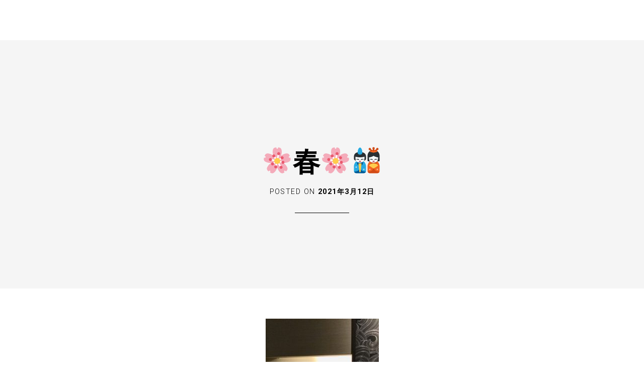

--- FILE ---
content_type: text/html; charset=UTF-8
request_url: https://diana7.com/%F0%9F%8C%B8%E6%98%A5%F0%9F%8C%B8%F0%9F%8E%8E/
body_size: 34672
content:
<!DOCTYPE html>

<html lang="ja">

<head>
	<meta charset="UTF-8">
	<meta name="viewport" content="width=388px" />
	<link rel="profile" href="http://gmpg.org/xfn/11">
	<link rel="pingback" href="https://diana7.com/xmlrpc.php">
	
	
<!-- MapPress Easy Google Maps Version:2.84.14 (https://www.mappresspro.com) -->
<meta name='robots' content='index, follow, max-image-preview:large, max-snippet:-1, max-video-preview:-1' />

	<!-- This site is optimized with the Yoast SEO plugin v19.10 - https://yoast.com/wordpress/plugins/seo/ -->
	<title>&#x1f338;春&#x1f338;&#x1f38e; | ダイアナ スナック／パーティーアシスタント／イベントコンパニオン</title>
	<link rel="canonical" href="https://diana7.com/🌸春🌸🎎/" />
	<meta property="og:locale" content="ja_JP" />
	<meta property="og:type" content="article" />
	<meta property="og:title" content="&#x1f338;春&#x1f338;&#x1f38e; | ダイアナ スナック／パーティーアシスタント／イベントコンパニオン" />
	<meta property="og:description" content="桃の花が咲き始めました&#x1f338;&#x1f338;  春らしくなってきましたね&#x1f337; 当店では感染予防対策に努めております&#x2757;&#xfe0f; &#x2728;大型加湿空気清浄機 &amp;#x2 [&hellip;]" />
	<meta property="og:url" content="https://diana7.com/🌸春🌸🎎/" />
	<meta property="og:site_name" content="ダイアナ スナック／パーティーアシスタント／イベントコンパニオン" />
	<meta property="article:published_time" content="2021-03-12T11:39:54+00:00" />
	<meta property="article:modified_time" content="2021-03-26T10:46:17+00:00" />
	<meta property="og:image" content="https://diana7.com/wp-content/uploads/2021/03/2AD57C87-85B2-433B-B1A7-800AB25F5C20-225x300.jpeg" />
	<meta name="author" content="user@diana" />
	<meta name="twitter:card" content="summary_large_image" />
	<meta name="twitter:label1" content="執筆者" />
	<meta name="twitter:data1" content="user@diana" />
	<script type="application/ld+json" class="yoast-schema-graph">{"@context":"https://schema.org","@graph":[{"@type":"WebPage","@id":"https://diana7.com/%f0%9f%8c%b8%e6%98%a5%f0%9f%8c%b8%f0%9f%8e%8e/","url":"https://diana7.com/%f0%9f%8c%b8%e6%98%a5%f0%9f%8c%b8%f0%9f%8e%8e/","name":"&#x1f338;春&#x1f338;&#x1f38e; | ダイアナ スナック／パーティーアシスタント／イベントコンパニオン","isPartOf":{"@id":"https://diana7.com/#website"},"primaryImageOfPage":{"@id":"https://diana7.com/%f0%9f%8c%b8%e6%98%a5%f0%9f%8c%b8%f0%9f%8e%8e/#primaryimage"},"image":{"@id":"https://diana7.com/%f0%9f%8c%b8%e6%98%a5%f0%9f%8c%b8%f0%9f%8e%8e/#primaryimage"},"thumbnailUrl":"https://diana7.com/wp-content/uploads/2021/03/2AD57C87-85B2-433B-B1A7-800AB25F5C20-225x300.jpeg","datePublished":"2021-03-12T11:39:54+00:00","dateModified":"2021-03-26T10:46:17+00:00","author":{"@id":"https://diana7.com/#/schema/person/f594ab642d69638b95c5b7e439831f34"},"breadcrumb":{"@id":"https://diana7.com/%f0%9f%8c%b8%e6%98%a5%f0%9f%8c%b8%f0%9f%8e%8e/#breadcrumb"},"inLanguage":"ja","potentialAction":[{"@type":"ReadAction","target":["https://diana7.com/%f0%9f%8c%b8%e6%98%a5%f0%9f%8c%b8%f0%9f%8e%8e/"]}]},{"@type":"ImageObject","inLanguage":"ja","@id":"https://diana7.com/%f0%9f%8c%b8%e6%98%a5%f0%9f%8c%b8%f0%9f%8e%8e/#primaryimage","url":"https://diana7.com/wp-content/uploads/2021/03/2AD57C87-85B2-433B-B1A7-800AB25F5C20.jpeg","contentUrl":"https://diana7.com/wp-content/uploads/2021/03/2AD57C87-85B2-433B-B1A7-800AB25F5C20.jpeg","width":1536,"height":2048},{"@type":"BreadcrumbList","@id":"https://diana7.com/%f0%9f%8c%b8%e6%98%a5%f0%9f%8c%b8%f0%9f%8e%8e/#breadcrumb","itemListElement":[{"@type":"ListItem","position":1,"name":"ホーム","item":"https://diana7.com/"},{"@type":"ListItem","position":2,"name":"&#x1f338;春&#x1f338;&#x1f38e;"}]},{"@type":"WebSite","@id":"https://diana7.com/#website","url":"https://diana7.com/","name":"ダイアナ スナック／パーティーアシスタント／イベントコンパニオン","description":"","potentialAction":[{"@type":"SearchAction","target":{"@type":"EntryPoint","urlTemplate":"https://diana7.com/?s={search_term_string}"},"query-input":"required name=search_term_string"}],"inLanguage":"ja"},{"@type":"Person","@id":"https://diana7.com/#/schema/person/f594ab642d69638b95c5b7e439831f34","name":"user@diana","image":{"@type":"ImageObject","inLanguage":"ja","@id":"https://diana7.com/#/schema/person/image/","url":"https://secure.gravatar.com/avatar/01750f69d7db38e6dc069da8924ae52e?s=96&d=mm&r=g","contentUrl":"https://secure.gravatar.com/avatar/01750f69d7db38e6dc069da8924ae52e?s=96&d=mm&r=g","caption":"user@diana"},"url":"https://diana7.com/author/userdiana/"}]}</script>
	<!-- / Yoast SEO plugin. -->


<link rel='dns-prefetch' href='//ajax.googleapis.com' />
<link rel='dns-prefetch' href='//secure.gravatar.com' />
<link rel='dns-prefetch' href='//cdnjs.cloudflare.com' />
<link rel='dns-prefetch' href='//fonts.googleapis.com' />
<link rel='dns-prefetch' href='//v0.wordpress.com' />
<link rel="alternate" type="application/rss+xml" title="ダイアナ スナック／パーティーアシスタント／イベントコンパニオン &raquo; フィード" href="https://diana7.com/feed/" />
<script type="text/javascript">
window._wpemojiSettings = {"baseUrl":"https:\/\/s.w.org\/images\/core\/emoji\/14.0.0\/72x72\/","ext":".png","svgUrl":"https:\/\/s.w.org\/images\/core\/emoji\/14.0.0\/svg\/","svgExt":".svg","source":{"concatemoji":"https:\/\/diana7.com\/wp-includes\/js\/wp-emoji-release.min.js?ver=6.1"}};
/*! This file is auto-generated */
!function(e,a,t){var n,r,o,i=a.createElement("canvas"),p=i.getContext&&i.getContext("2d");function s(e,t){var a=String.fromCharCode,e=(p.clearRect(0,0,i.width,i.height),p.fillText(a.apply(this,e),0,0),i.toDataURL());return p.clearRect(0,0,i.width,i.height),p.fillText(a.apply(this,t),0,0),e===i.toDataURL()}function c(e){var t=a.createElement("script");t.src=e,t.defer=t.type="text/javascript",a.getElementsByTagName("head")[0].appendChild(t)}for(o=Array("flag","emoji"),t.supports={everything:!0,everythingExceptFlag:!0},r=0;r<o.length;r++)t.supports[o[r]]=function(e){if(p&&p.fillText)switch(p.textBaseline="top",p.font="600 32px Arial",e){case"flag":return s([127987,65039,8205,9895,65039],[127987,65039,8203,9895,65039])?!1:!s([55356,56826,55356,56819],[55356,56826,8203,55356,56819])&&!s([55356,57332,56128,56423,56128,56418,56128,56421,56128,56430,56128,56423,56128,56447],[55356,57332,8203,56128,56423,8203,56128,56418,8203,56128,56421,8203,56128,56430,8203,56128,56423,8203,56128,56447]);case"emoji":return!s([129777,127995,8205,129778,127999],[129777,127995,8203,129778,127999])}return!1}(o[r]),t.supports.everything=t.supports.everything&&t.supports[o[r]],"flag"!==o[r]&&(t.supports.everythingExceptFlag=t.supports.everythingExceptFlag&&t.supports[o[r]]);t.supports.everythingExceptFlag=t.supports.everythingExceptFlag&&!t.supports.flag,t.DOMReady=!1,t.readyCallback=function(){t.DOMReady=!0},t.supports.everything||(n=function(){t.readyCallback()},a.addEventListener?(a.addEventListener("DOMContentLoaded",n,!1),e.addEventListener("load",n,!1)):(e.attachEvent("onload",n),a.attachEvent("onreadystatechange",function(){"complete"===a.readyState&&t.readyCallback()})),(e=t.source||{}).concatemoji?c(e.concatemoji):e.wpemoji&&e.twemoji&&(c(e.twemoji),c(e.wpemoji)))}(window,document,window._wpemojiSettings);
</script>
<style type="text/css">
img.wp-smiley,
img.emoji {
	display: inline !important;
	border: none !important;
	box-shadow: none !important;
	height: 1em !important;
	width: 1em !important;
	margin: 0 0.07em !important;
	vertical-align: -0.1em !important;
	background: none !important;
	padding: 0 !important;
}
</style>
	<link rel='stylesheet' id='wp-block-library-css' href='https://diana7.com/wp-includes/css/dist/block-library/style.min.css?ver=6.1' type='text/css' media='all' />
<style id='wp-block-library-inline-css' type='text/css'>
.has-text-align-justify{text-align:justify;}
</style>
<link rel='stylesheet' id='mappress-leaflet-css' href='https://diana7.com/wp-content/plugins/mappress-google-maps-for-wordpress/lib/leaflet/leaflet.css?ver=1.7.1' type='text/css' media='all' />
<link rel='stylesheet' id='mappress-css' href='https://diana7.com/wp-content/plugins/mappress-google-maps-for-wordpress/css/mappress.css?ver=2.84.14' type='text/css' media='all' />
<link rel='stylesheet' id='mediaelement-css' href='https://diana7.com/wp-includes/js/mediaelement/mediaelementplayer-legacy.min.css?ver=4.2.17' type='text/css' media='all' />
<link rel='stylesheet' id='wp-mediaelement-css' href='https://diana7.com/wp-includes/js/mediaelement/wp-mediaelement.min.css?ver=6.1' type='text/css' media='all' />
<link rel='stylesheet' id='classic-theme-styles-css' href='https://diana7.com/wp-includes/css/classic-themes.min.css?ver=1' type='text/css' media='all' />
<style id='global-styles-inline-css' type='text/css'>
body{--wp--preset--color--black: #000000;--wp--preset--color--cyan-bluish-gray: #abb8c3;--wp--preset--color--white: #ffffff;--wp--preset--color--pale-pink: #f78da7;--wp--preset--color--vivid-red: #cf2e2e;--wp--preset--color--luminous-vivid-orange: #ff6900;--wp--preset--color--luminous-vivid-amber: #fcb900;--wp--preset--color--light-green-cyan: #7bdcb5;--wp--preset--color--vivid-green-cyan: #00d084;--wp--preset--color--pale-cyan-blue: #8ed1fc;--wp--preset--color--vivid-cyan-blue: #0693e3;--wp--preset--color--vivid-purple: #9b51e0;--wp--preset--gradient--vivid-cyan-blue-to-vivid-purple: linear-gradient(135deg,rgba(6,147,227,1) 0%,rgb(155,81,224) 100%);--wp--preset--gradient--light-green-cyan-to-vivid-green-cyan: linear-gradient(135deg,rgb(122,220,180) 0%,rgb(0,208,130) 100%);--wp--preset--gradient--luminous-vivid-amber-to-luminous-vivid-orange: linear-gradient(135deg,rgba(252,185,0,1) 0%,rgba(255,105,0,1) 100%);--wp--preset--gradient--luminous-vivid-orange-to-vivid-red: linear-gradient(135deg,rgba(255,105,0,1) 0%,rgb(207,46,46) 100%);--wp--preset--gradient--very-light-gray-to-cyan-bluish-gray: linear-gradient(135deg,rgb(238,238,238) 0%,rgb(169,184,195) 100%);--wp--preset--gradient--cool-to-warm-spectrum: linear-gradient(135deg,rgb(74,234,220) 0%,rgb(151,120,209) 20%,rgb(207,42,186) 40%,rgb(238,44,130) 60%,rgb(251,105,98) 80%,rgb(254,248,76) 100%);--wp--preset--gradient--blush-light-purple: linear-gradient(135deg,rgb(255,206,236) 0%,rgb(152,150,240) 100%);--wp--preset--gradient--blush-bordeaux: linear-gradient(135deg,rgb(254,205,165) 0%,rgb(254,45,45) 50%,rgb(107,0,62) 100%);--wp--preset--gradient--luminous-dusk: linear-gradient(135deg,rgb(255,203,112) 0%,rgb(199,81,192) 50%,rgb(65,88,208) 100%);--wp--preset--gradient--pale-ocean: linear-gradient(135deg,rgb(255,245,203) 0%,rgb(182,227,212) 50%,rgb(51,167,181) 100%);--wp--preset--gradient--electric-grass: linear-gradient(135deg,rgb(202,248,128) 0%,rgb(113,206,126) 100%);--wp--preset--gradient--midnight: linear-gradient(135deg,rgb(2,3,129) 0%,rgb(40,116,252) 100%);--wp--preset--duotone--dark-grayscale: url('#wp-duotone-dark-grayscale');--wp--preset--duotone--grayscale: url('#wp-duotone-grayscale');--wp--preset--duotone--purple-yellow: url('#wp-duotone-purple-yellow');--wp--preset--duotone--blue-red: url('#wp-duotone-blue-red');--wp--preset--duotone--midnight: url('#wp-duotone-midnight');--wp--preset--duotone--magenta-yellow: url('#wp-duotone-magenta-yellow');--wp--preset--duotone--purple-green: url('#wp-duotone-purple-green');--wp--preset--duotone--blue-orange: url('#wp-duotone-blue-orange');--wp--preset--font-size--small: 13px;--wp--preset--font-size--medium: 20px;--wp--preset--font-size--large: 36px;--wp--preset--font-size--x-large: 42px;--wp--preset--spacing--20: 0.44rem;--wp--preset--spacing--30: 0.67rem;--wp--preset--spacing--40: 1rem;--wp--preset--spacing--50: 1.5rem;--wp--preset--spacing--60: 2.25rem;--wp--preset--spacing--70: 3.38rem;--wp--preset--spacing--80: 5.06rem;}:where(.is-layout-flex){gap: 0.5em;}body .is-layout-flow > .alignleft{float: left;margin-inline-start: 0;margin-inline-end: 2em;}body .is-layout-flow > .alignright{float: right;margin-inline-start: 2em;margin-inline-end: 0;}body .is-layout-flow > .aligncenter{margin-left: auto !important;margin-right: auto !important;}body .is-layout-constrained > .alignleft{float: left;margin-inline-start: 0;margin-inline-end: 2em;}body .is-layout-constrained > .alignright{float: right;margin-inline-start: 2em;margin-inline-end: 0;}body .is-layout-constrained > .aligncenter{margin-left: auto !important;margin-right: auto !important;}body .is-layout-constrained > :where(:not(.alignleft):not(.alignright):not(.alignfull)){max-width: var(--wp--style--global--content-size);margin-left: auto !important;margin-right: auto !important;}body .is-layout-constrained > .alignwide{max-width: var(--wp--style--global--wide-size);}body .is-layout-flex{display: flex;}body .is-layout-flex{flex-wrap: wrap;align-items: center;}body .is-layout-flex > *{margin: 0;}:where(.wp-block-columns.is-layout-flex){gap: 2em;}.has-black-color{color: var(--wp--preset--color--black) !important;}.has-cyan-bluish-gray-color{color: var(--wp--preset--color--cyan-bluish-gray) !important;}.has-white-color{color: var(--wp--preset--color--white) !important;}.has-pale-pink-color{color: var(--wp--preset--color--pale-pink) !important;}.has-vivid-red-color{color: var(--wp--preset--color--vivid-red) !important;}.has-luminous-vivid-orange-color{color: var(--wp--preset--color--luminous-vivid-orange) !important;}.has-luminous-vivid-amber-color{color: var(--wp--preset--color--luminous-vivid-amber) !important;}.has-light-green-cyan-color{color: var(--wp--preset--color--light-green-cyan) !important;}.has-vivid-green-cyan-color{color: var(--wp--preset--color--vivid-green-cyan) !important;}.has-pale-cyan-blue-color{color: var(--wp--preset--color--pale-cyan-blue) !important;}.has-vivid-cyan-blue-color{color: var(--wp--preset--color--vivid-cyan-blue) !important;}.has-vivid-purple-color{color: var(--wp--preset--color--vivid-purple) !important;}.has-black-background-color{background-color: var(--wp--preset--color--black) !important;}.has-cyan-bluish-gray-background-color{background-color: var(--wp--preset--color--cyan-bluish-gray) !important;}.has-white-background-color{background-color: var(--wp--preset--color--white) !important;}.has-pale-pink-background-color{background-color: var(--wp--preset--color--pale-pink) !important;}.has-vivid-red-background-color{background-color: var(--wp--preset--color--vivid-red) !important;}.has-luminous-vivid-orange-background-color{background-color: var(--wp--preset--color--luminous-vivid-orange) !important;}.has-luminous-vivid-amber-background-color{background-color: var(--wp--preset--color--luminous-vivid-amber) !important;}.has-light-green-cyan-background-color{background-color: var(--wp--preset--color--light-green-cyan) !important;}.has-vivid-green-cyan-background-color{background-color: var(--wp--preset--color--vivid-green-cyan) !important;}.has-pale-cyan-blue-background-color{background-color: var(--wp--preset--color--pale-cyan-blue) !important;}.has-vivid-cyan-blue-background-color{background-color: var(--wp--preset--color--vivid-cyan-blue) !important;}.has-vivid-purple-background-color{background-color: var(--wp--preset--color--vivid-purple) !important;}.has-black-border-color{border-color: var(--wp--preset--color--black) !important;}.has-cyan-bluish-gray-border-color{border-color: var(--wp--preset--color--cyan-bluish-gray) !important;}.has-white-border-color{border-color: var(--wp--preset--color--white) !important;}.has-pale-pink-border-color{border-color: var(--wp--preset--color--pale-pink) !important;}.has-vivid-red-border-color{border-color: var(--wp--preset--color--vivid-red) !important;}.has-luminous-vivid-orange-border-color{border-color: var(--wp--preset--color--luminous-vivid-orange) !important;}.has-luminous-vivid-amber-border-color{border-color: var(--wp--preset--color--luminous-vivid-amber) !important;}.has-light-green-cyan-border-color{border-color: var(--wp--preset--color--light-green-cyan) !important;}.has-vivid-green-cyan-border-color{border-color: var(--wp--preset--color--vivid-green-cyan) !important;}.has-pale-cyan-blue-border-color{border-color: var(--wp--preset--color--pale-cyan-blue) !important;}.has-vivid-cyan-blue-border-color{border-color: var(--wp--preset--color--vivid-cyan-blue) !important;}.has-vivid-purple-border-color{border-color: var(--wp--preset--color--vivid-purple) !important;}.has-vivid-cyan-blue-to-vivid-purple-gradient-background{background: var(--wp--preset--gradient--vivid-cyan-blue-to-vivid-purple) !important;}.has-light-green-cyan-to-vivid-green-cyan-gradient-background{background: var(--wp--preset--gradient--light-green-cyan-to-vivid-green-cyan) !important;}.has-luminous-vivid-amber-to-luminous-vivid-orange-gradient-background{background: var(--wp--preset--gradient--luminous-vivid-amber-to-luminous-vivid-orange) !important;}.has-luminous-vivid-orange-to-vivid-red-gradient-background{background: var(--wp--preset--gradient--luminous-vivid-orange-to-vivid-red) !important;}.has-very-light-gray-to-cyan-bluish-gray-gradient-background{background: var(--wp--preset--gradient--very-light-gray-to-cyan-bluish-gray) !important;}.has-cool-to-warm-spectrum-gradient-background{background: var(--wp--preset--gradient--cool-to-warm-spectrum) !important;}.has-blush-light-purple-gradient-background{background: var(--wp--preset--gradient--blush-light-purple) !important;}.has-blush-bordeaux-gradient-background{background: var(--wp--preset--gradient--blush-bordeaux) !important;}.has-luminous-dusk-gradient-background{background: var(--wp--preset--gradient--luminous-dusk) !important;}.has-pale-ocean-gradient-background{background: var(--wp--preset--gradient--pale-ocean) !important;}.has-electric-grass-gradient-background{background: var(--wp--preset--gradient--electric-grass) !important;}.has-midnight-gradient-background{background: var(--wp--preset--gradient--midnight) !important;}.has-small-font-size{font-size: var(--wp--preset--font-size--small) !important;}.has-medium-font-size{font-size: var(--wp--preset--font-size--medium) !important;}.has-large-font-size{font-size: var(--wp--preset--font-size--large) !important;}.has-x-large-font-size{font-size: var(--wp--preset--font-size--x-large) !important;}
.wp-block-navigation a:where(:not(.wp-element-button)){color: inherit;}
:where(.wp-block-columns.is-layout-flex){gap: 2em;}
.wp-block-pullquote{font-size: 1.5em;line-height: 1.6;}
</style>
<link rel='stylesheet' id='contact-form-7-css' href='https://diana7.com/wp-content/plugins/contact-form-7/includes/css/styles.css?ver=5.6.4' type='text/css' media='all' />
<link rel='stylesheet' id='jquery-ui-theme-css' href='https://ajax.googleapis.com/ajax/libs/jqueryui/1.11.4/themes/smoothness/jquery-ui.min.css?ver=1.11.4' type='text/css' media='all' />
<link rel='stylesheet' id='jquery-ui-timepicker-css' href='https://diana7.com/wp-content/plugins/contact-form-7-datepicker/js/jquery-ui-timepicker/jquery-ui-timepicker-addon.min.css?ver=6.1' type='text/css' media='all' />
<link rel='stylesheet' id='yuuta-fonts-css' href='https://fonts.googleapis.com/css?family=Roboto%3A400%2C900italic%2C900%2C700italic%2C700%2C500italic%2C500%2C400italic%2C300italic%2C300%2C100italic%2C100%7CRoboto+Slab%3A400%2C100%2C300%2C700&#038;subset=latin%2Clatin-ext' type='text/css' media='all' />
<link rel='stylesheet' id='yuuta-elegant-icons-css' href='https://diana7.com/wp-content/themes/diana/assets/fonts/elegant-icons/elegant-icons.min.css?ver=1' type='text/css' media='all' />
<link rel='stylesheet' id='yuuta-style-css' href='https://diana7.com/wp-content/themes/diana/style.css?ver=20160307' type='text/css' media='all' />
<link rel='stylesheet' id='social-logos-css' href='https://diana7.com/wp-content/plugins/jetpack/_inc/social-logos/social-logos.min.css?ver=11.5.1' type='text/css' media='all' />
<link rel='stylesheet' id='jetpack_css-css' href='https://diana7.com/wp-content/plugins/jetpack/css/jetpack.css?ver=11.5.1' type='text/css' media='all' />
<!--n2css--><script type='text/javascript' id='jetpack_related-posts-js-extra'>
/* <![CDATA[ */
var related_posts_js_options = {"post_heading":"h4"};
/* ]]> */
</script>
<script type='text/javascript' src='https://diana7.com/wp-content/plugins/jetpack/_inc/build/related-posts/related-posts.min.js?ver=20211209' id='jetpack_related-posts-js'></script>
<script type='text/javascript' src='https://diana7.com/wp-includes/js/jquery/jquery.min.js?ver=3.6.1' id='jquery-core-js'></script>
<script type='text/javascript' src='https://diana7.com/wp-includes/js/jquery/jquery-migrate.min.js?ver=3.3.2' id='jquery-migrate-js'></script>
<script type='text/javascript' src='//cdnjs.cloudflare.com/ajax/libs/jquery-easing/1.4.1/jquery.easing.min.js?ver=6.1' id='jquery-easing-js'></script>
<link rel="https://api.w.org/" href="https://diana7.com/wp-json/" /><link rel="alternate" type="application/json" href="https://diana7.com/wp-json/wp/v2/posts/743" /><link rel="EditURI" type="application/rsd+xml" title="RSD" href="https://diana7.com/xmlrpc.php?rsd" />
<link rel="wlwmanifest" type="application/wlwmanifest+xml" href="https://diana7.com/wp-includes/wlwmanifest.xml" />
<meta name="generator" content="WordPress 6.1" />
<link rel='shortlink' href='https://wp.me/p9RJWG-bZ' />
<link rel="alternate" type="application/json+oembed" href="https://diana7.com/wp-json/oembed/1.0/embed?url=https%3A%2F%2Fdiana7.com%2F%25f0%259f%258c%25b8%25e6%2598%25a5%25f0%259f%258c%25b8%25f0%259f%258e%258e%2F" />
<link rel="alternate" type="text/xml+oembed" href="https://diana7.com/wp-json/oembed/1.0/embed?url=https%3A%2F%2Fdiana7.com%2F%25f0%259f%258c%25b8%25e6%2598%25a5%25f0%259f%258c%25b8%25f0%259f%258e%258e%2F&#038;format=xml" />
<!-- Favicon Rotator -->
<link rel="shortcut icon" href="https://diana7.com/wp-content/uploads/2016/07/favicon-16x16.png" />
<link rel="apple-touch-icon-precomposed" href="https://diana7.com/wp-content/uploads/2016/07/favicon-114x114.png" />
<!-- End Favicon Rotator -->
	<style>img#wpstats{display:none}</style>
		</head>

<body class="post-template-default single single-post postid-743 single-format-standard group-blog">
	
	<div id="page" class="hfeed site">
		
		<div id="content" class="site-content">	

	<div id="primary" class="content-area">
		<main id="main" class="site-main" role="main">

		
			
<article id="post-743" class="single-template post-743 post type-post status-publish format-standard hentry category-news">

		<div class="intro-image">
	
		<div class="intro-image__inside">
			<header class="entry-header">
							
				<h1 class="entry-title"><a href="https://diana7.com/%f0%9f%8c%b8%e6%98%a5%f0%9f%8c%b8%f0%9f%8e%8e/" rel="bookmark">&#x1f338;春&#x1f338;&#x1f38e;</a></h1>				<span class="posted-on">Posted on <a href="https://diana7.com/%f0%9f%8c%b8%e6%98%a5%f0%9f%8c%b8%f0%9f%8e%8e/" rel="bookmark"><time class="entry-date published" datetime="2021-03-12T20:39:54+09:00">2021年3月12日</time><time class="updated" datetime="2021-03-26T19:46:17+09:00">2021年3月26日</time></a></span><span class="byline"> by <span class="author vcard"><a class="url fn n" href="https://diana7.com/author/userdiana/">user@diana</a></span></span>				<hr>
			</header><!-- .entry-header -->
		</div>	
		
		<div class="overlay light-dark is-single"></div>

	</div>

	<div class="hentry__inside">		

		<div class="entry-content">
			<p><img class="alignnone size-medium wp-image-744" src="https://diana7.com/wp-content/uploads/2021/03/2AD57C87-85B2-433B-B1A7-800AB25F5C20-225x300.jpeg" alt="" width="225" height="300" srcset="https://diana7.com/wp-content/uploads/2021/03/2AD57C87-85B2-433B-B1A7-800AB25F5C20-225x300.jpeg 225w, https://diana7.com/wp-content/uploads/2021/03/2AD57C87-85B2-433B-B1A7-800AB25F5C20-768x1024.jpeg 768w, https://diana7.com/wp-content/uploads/2021/03/2AD57C87-85B2-433B-B1A7-800AB25F5C20-1400x1867.jpeg 1400w, https://diana7.com/wp-content/uploads/2021/03/2AD57C87-85B2-433B-B1A7-800AB25F5C20.jpeg 1536w" sizes="(max-width: 225px) 100vw, 225px" /></p>
<p>桃の花が咲き始めました&#x1f338;&#x1f338;  春らしくなってきましたね&#x1f337;</p>
<p>当店では感染予防対策に努めております&#x2757;&#xfe0f;</p>
<p>&#x2728;大型加湿空気清浄機</p>
<p>&#x2728;空気除菌装置</p>
<p>&#x2728;自動水洗手洗器</p>
<p>&#x2728;換気</p>
<p>&#x2728;お客様には検温、手指消毒にご協力いただいております&#x2757;&#xfe0f;</p>
<p>&#x2728;スタッフも出勤時には検温と手指消毒をし、マスクを着用させていただいております&#x1f481;</p>
<p>&#x1f380;お客様に安心しておくつろぎいただけますよう努めております&#x1f380;</p>
<div class="sharedaddy sd-sharing-enabled"><div class="robots-nocontent sd-block sd-social sd-social-icon sd-sharing"><h3 class="sd-title">共有:</h3><div class="sd-content"><ul><li class="share-twitter"><a rel="nofollow noopener noreferrer" data-shared="sharing-twitter-743" class="share-twitter sd-button share-icon no-text" href="https://diana7.com/%f0%9f%8c%b8%e6%98%a5%f0%9f%8c%b8%f0%9f%8e%8e/?share=twitter" target="_blank" title="クリックして Twitter で共有" ><span></span><span class="sharing-screen-reader-text">クリックして Twitter で共有 (新しいウィンドウで開きます)</span></a></li><li class="share-facebook"><a rel="nofollow noopener noreferrer" data-shared="sharing-facebook-743" class="share-facebook sd-button share-icon no-text" href="https://diana7.com/%f0%9f%8c%b8%e6%98%a5%f0%9f%8c%b8%f0%9f%8e%8e/?share=facebook" target="_blank" title="Facebook で共有するにはクリックしてください" ><span></span><span class="sharing-screen-reader-text">Facebook で共有するにはクリックしてください (新しいウィンドウで開きます)</span></a></li><li class="share-end"></li></ul></div></div></div>
<div id='jp-relatedposts' class='jp-relatedposts' >
	<h3 class="jp-relatedposts-headline"><em>関連</em></h3>
</div>					</div><!-- .entry-content -->

		<footer class="entry-footer">
							<div class="entry-meta">
					<span class="cat-links"><a href="https://diana7.com/category/news/" rel="category tag">News</a></span>				</div><!-- .entry-meta -->
					</footer><!-- .entry-footer -->

	</div>

</article><!-- #post-## -->
			
	<nav class="navigation post-navigation" aria-label="投稿">
		<h2 class="screen-reader-text">投稿ナビゲーション</h2>
		<div class="nav-links"><div class="nav-previous"><a href="https://diana7.com/%f0%9f%8c%b8%e5%b9%b4%e6%9c%ab%e5%b9%b4%e5%a7%8b%e3%81%ae%e3%81%8a%e7%9f%a5%e3%82%89%e3%81%9b%f0%9f%8e%8d/" rel="prev">&#x1f338;年始のお知らせ&#x1f38d;</a></div><div class="nav-next"><a href="https://diana7.com/%f0%9f%8c%b7%e6%84%9f%e6%9f%93%e5%af%be%e7%ad%96%f0%9f%8c%b8/" rel="next">&#x1f337;感染対策&#x1f338;</a></div></div>
	</nav>
			
		
		</main><!-- #main -->
	</div><!-- #primary -->


	</div><!-- #content -->

</div><!-- #page -->


	<script type="text/javascript">
		window.WPCOM_sharing_counts = {"https:\/\/diana7.com\/%f0%9f%8c%b8%e6%98%a5%f0%9f%8c%b8%f0%9f%8e%8e\/":743};
	</script>
				<script type='text/javascript' src='https://diana7.com/wp-content/plugins/contact-form-7/includes/swv/js/index.js?ver=5.6.4' id='swv-js'></script>
<script type='text/javascript' id='contact-form-7-js-extra'>
/* <![CDATA[ */
var wpcf7 = {"api":{"root":"https:\/\/diana7.com\/wp-json\/","namespace":"contact-form-7\/v1"}};
/* ]]> */
</script>
<script type='text/javascript' src='https://diana7.com/wp-content/plugins/contact-form-7/includes/js/index.js?ver=5.6.4' id='contact-form-7-js'></script>
<script type='text/javascript' src='https://diana7.com/wp-includes/js/jquery/ui/core.min.js?ver=1.13.2' id='jquery-ui-core-js'></script>
<script type='text/javascript' src='https://diana7.com/wp-includes/js/jquery/ui/datepicker.min.js?ver=1.13.2' id='jquery-ui-datepicker-js'></script>
<script type='text/javascript' id='jquery-ui-datepicker-js-after'>
jQuery(function(jQuery){jQuery.datepicker.setDefaults({"closeText":"\u9589\u3058\u308b","currentText":"\u4eca\u65e5","monthNames":["1\u6708","2\u6708","3\u6708","4\u6708","5\u6708","6\u6708","7\u6708","8\u6708","9\u6708","10\u6708","11\u6708","12\u6708"],"monthNamesShort":["1\u6708","2\u6708","3\u6708","4\u6708","5\u6708","6\u6708","7\u6708","8\u6708","9\u6708","10\u6708","11\u6708","12\u6708"],"nextText":"\u6b21","prevText":"\u524d","dayNames":["\u65e5\u66dc\u65e5","\u6708\u66dc\u65e5","\u706b\u66dc\u65e5","\u6c34\u66dc\u65e5","\u6728\u66dc\u65e5","\u91d1\u66dc\u65e5","\u571f\u66dc\u65e5"],"dayNamesShort":["\u65e5","\u6708","\u706b","\u6c34","\u6728","\u91d1","\u571f"],"dayNamesMin":["\u65e5","\u6708","\u706b","\u6c34","\u6728","\u91d1","\u571f"],"dateFormat":"yy\u5e74mm\u6708d\u65e5","firstDay":0,"isRTL":false});});
</script>
<script type='text/javascript' src='https://ajax.googleapis.com/ajax/libs/jqueryui/1.11.4/i18n/datepicker-ja.min.js?ver=1.11.4' id='jquery-ui-ja-js'></script>
<script type='text/javascript' src='https://diana7.com/wp-content/plugins/contact-form-7-datepicker/js/jquery-ui-timepicker/jquery-ui-timepicker-addon.min.js?ver=6.1' id='jquery-ui-timepicker-js'></script>
<script type='text/javascript' src='https://diana7.com/wp-content/plugins/contact-form-7-datepicker/js/jquery-ui-timepicker/i18n/jquery-ui-timepicker-ja.js?ver=6.1' id='jquery-ui-timepicker-ja-js'></script>
<script type='text/javascript' src='https://diana7.com/wp-includes/js/jquery/ui/mouse.min.js?ver=1.13.2' id='jquery-ui-mouse-js'></script>
<script type='text/javascript' src='https://diana7.com/wp-includes/js/jquery/ui/slider.min.js?ver=1.13.2' id='jquery-ui-slider-js'></script>
<script type='text/javascript' src='https://diana7.com/wp-includes/js/jquery/ui/controlgroup.min.js?ver=1.13.2' id='jquery-ui-controlgroup-js'></script>
<script type='text/javascript' src='https://diana7.com/wp-includes/js/jquery/ui/checkboxradio.min.js?ver=1.13.2' id='jquery-ui-checkboxradio-js'></script>
<script type='text/javascript' src='https://diana7.com/wp-includes/js/jquery/ui/button.min.js?ver=1.13.2' id='jquery-ui-button-js'></script>
<script type='text/javascript' src='https://diana7.com/wp-content/plugins/contact-form-7-datepicker/js/jquery-ui-sliderAccess.js?ver=6.1' id='jquery-ui-slider-access-js'></script>
<script type='text/javascript' src='https://diana7.com/wp-content/themes/diana/assets/js/imagelightbox.min.js?ver=1' id='yuuta-lightbox-js'></script>
<script type='text/javascript' src='https://diana7.com/wp-includes/js/imagesloaded.min.js?ver=4.1.4' id='imagesloaded-js'></script>
<script type='text/javascript' src='https://diana7.com/wp-includes/js/masonry.min.js?ver=4.2.2' id='masonry-js'></script>
<script type='text/javascript' src='https://diana7.com/wp-content/themes/diana/assets/js/theme.js?ver=20150327' id='yuuta-scripts-js'></script>
<script type='text/javascript' id='sharing-js-js-extra'>
/* <![CDATA[ */
var sharing_js_options = {"lang":"en","counts":"1","is_stats_active":"1"};
/* ]]> */
</script>
<script type='text/javascript' src='https://diana7.com/wp-content/plugins/jetpack/_inc/build/sharedaddy/sharing.min.js?ver=11.5.1' id='sharing-js-js'></script>
<script type='text/javascript' id='sharing-js-js-after'>
var windowOpen;
			( function () {
				function matches( el, sel ) {
					return !! (
						el.matches && el.matches( sel ) ||
						el.msMatchesSelector && el.msMatchesSelector( sel )
					);
				}

				document.body.addEventListener( 'click', function ( event ) {
					if ( ! event.target ) {
						return;
					}

					var el;
					if ( matches( event.target, 'a.share-twitter' ) ) {
						el = event.target;
					} else if ( event.target.parentNode && matches( event.target.parentNode, 'a.share-twitter' ) ) {
						el = event.target.parentNode;
					}

					if ( el ) {
						event.preventDefault();

						// If there's another sharing window open, close it.
						if ( typeof windowOpen !== 'undefined' ) {
							windowOpen.close();
						}
						windowOpen = window.open( el.getAttribute( 'href' ), 'wpcomtwitter', 'menubar=1,resizable=1,width=600,height=350' );
						return false;
					}
				} );
			} )();
var windowOpen;
			( function () {
				function matches( el, sel ) {
					return !! (
						el.matches && el.matches( sel ) ||
						el.msMatchesSelector && el.msMatchesSelector( sel )
					);
				}

				document.body.addEventListener( 'click', function ( event ) {
					if ( ! event.target ) {
						return;
					}

					var el;
					if ( matches( event.target, 'a.share-facebook' ) ) {
						el = event.target;
					} else if ( event.target.parentNode && matches( event.target.parentNode, 'a.share-facebook' ) ) {
						el = event.target.parentNode;
					}

					if ( el ) {
						event.preventDefault();

						// If there's another sharing window open, close it.
						if ( typeof windowOpen !== 'undefined' ) {
							windowOpen.close();
						}
						windowOpen = window.open( el.getAttribute( 'href' ), 'wpcomfacebook', 'menubar=1,resizable=1,width=600,height=400' );
						return false;
					}
				} );
			} )();
</script>
				<script type="text/javascript">
					jQuery.noConflict();
					(
						function ( $ ) {
							$( function () {
								$( "area[href*=\\#],a[href*=\\#]:not([href=\\#]):not([href^='\\#tab']):not([href^='\\#quicktab']):not([href^='\\#pane'])" ).click( function () {
									if ( location.pathname.replace( /^\//, '' ) == this.pathname.replace( /^\//, '' ) && location.hostname == this.hostname ) {
										var target = $( this.hash );
										target = target.length ? target : $( '[name=' + this.hash.slice( 1 ) + ']' );
										if ( target.length ) {
											$( 'html,body' ).animate( {
												scrollTop: target.offset().top - 20											},1500 , 'easeInOutCubic' );
											return false;
										}
									}
								} );
							} );
						}
					)( jQuery );
				</script>
				<script src='https://stats.wp.com/e-202604.js' defer></script>
	<script>
		_stq = window._stq || [];
		_stq.push([ 'view', {v:'ext',blog:'145795026',post:'743',tz:'9',srv:'diana7.com',j:'1:11.5.1'} ]);
		_stq.push([ 'clickTrackerInit', '145795026', '743' ]);
	</script>
<script>
  (function(i,s,o,g,r,a,m){i['GoogleAnalyticsObject']=r;i[r]=i[r]||function(){
  (i[r].q=i[r].q||[]).push(arguments)},i[r].l=1*new Date();a=s.createElement(o),
  m=s.getElementsByTagName(o)[0];a.async=1;a.src=g;m.parentNode.insertBefore(a,m)
  })(window,document,'script','https://www.google-analytics.com/analytics.js','ga');

  ga('create', 'UA-81405125-1', 'auto');
  ga('send', 'pageview');

</script>

</body>
</html>


--- FILE ---
content_type: text/css
request_url: https://diana7.com/wp-content/themes/diana/style.css?ver=20160307
body_size: 57513
content:
/*---------------------------------------------------------------------------------

	Theme Name: Yuuta
	Version: 1.5.1
	Author: Felix Dorner
	Author URI: http://felixdorner.de
	Theme URI: http://yuuta.felixdorner.de
	Description: Yuuta is a clean and free WordPress theme designed to serve as a visual diary. Due to support of all post formats you can create a pretty diversified blog.
	License: GNU GENERAL PUBLIC LICENSE, Version 2
	License URI: http://www.gnu.org/licenses/gpl-2.0.html
	Text Domain: yuuta
	Tags: black, white, light, fluid-layout, responsive-layout, custom-menu, editor-style, featured-images, full-width-template, post-formats, sticky-post, threaded-comments, translation-ready, photoblogging

	Normalizing styles have been helped along thanks to the fine work of
	Nicolas Gallagher and Jonathan Neal http://necolas.github.com/normalize.css/

	IMPORTANT NOTE:
	Do not add any custom styles here. Please use a child theme so that your
	customizations aren't lost after updates.
	http://codex.wordpress.org/Child_Themes

-----------------------------------------------------------------------------------

	# 01.0 - Normalize
	# 02.0 - Elements
	# 03.0 - Typography
	# 04.0 - Layout
	# 05.0 - Forms
	# 06.0 - Tables
	# 07.0 - Lists
	# 08.0 - Buttons
	# 09.0 - Accessibility
	# 10.0 - Media
	# 11.0 - Pre-Loader
	# 12.0 - Header
	# 13.0 - Navigation
	# 14.0 - Post & Pages
	# 15.0 - Post Basics
	# 16.0 - Post Types
	# 17.0 - Post Overlay
	# 18.0 - Pagination
	# 19.0 - Comments
		## 19.1 - Comments
		## 19.2 - Comment Form
	# 20.0 - Widgets
	# 21.0 - Footer
	# 22.0 - Jetpack Compatibility

----------------------------------------------------------------------------------- */
/*--------------------------------------------------------------
01. Normalize
--------------------------------------------------------------*/
html {
  font-family: sans-serif;
  -webkit-text-size-adjust: 100%;
  -ms-text-size-adjust: 100%;
}

body {
  margin: 0;
}

article,
aside,
details,
figcaption,
figure,
footer,
header,
main,
menu,
nav,
section,
summary {
  display: block;
}

audio,
canvas,
progress,
video {
  display: inline-block;
  vertical-align: baseline;
}

audio:not([controls]) {
  display: none;
  height: 0;
}

[hidden],
template {
  display: none;
}

a {
  background-color: transparent;
}

a:active,
a:hover {
  outline: 0;
}

abbr[title] {
  border-bottom: 1px dotted;
}

b,
strong {
  font-weight: bold;
}

dfn {
  font-style: italic;
}

h1 {
  font-size: 2em;
  margin: 0.67em 0;
}

mark {
  background: #ff0;
  color: #000;
}

small {
  font-size: 80%;
}

sub,
sup {
  font-size: 75%;
  line-height: 0;
  position: relative;
  vertical-align: baseline;
}

sup {
  top: -0.5em;
}

sub {
  bottom: -0.25em;
}

img {
  border: 0;
}

svg:not(:root) {
  overflow: hidden;
}

figure {
  margin: 1em 40px;
}

hr {
  box-sizing: content-box;
  height: 0;
}

pre {
  overflow: auto;
}

code,
kbd,
pre,
samp {
  font-family: monospace, monospace;
  font-size: 1em;
}

button,
input,
optgroup,
select,
textarea {
  color: inherit;
  font: inherit;
  margin: 0;
}

button {
  overflow: visible;
}

button,
select {
  text-transform: none;
}

button,
html input[type="button"],
input[type="reset"],
input[type="submit"] {
  -webkit-appearance: button;
  cursor: pointer;
}

button[disabled],
html input[disabled] {
  cursor: default;
}

button::-moz-focus-inner,
input::-moz-focus-inner {
  border: 0;
  padding: 0;
}

input {
  line-height: normal;
}

input[type="checkbox"],
input[type="radio"] {
  box-sizing: border-box;
  padding: 0;
}

input[type="number"]::-webkit-inner-spin-button,
input[type="number"]::-webkit-outer-spin-button {
  height: auto;
}

input[type="search"] {
  -webkit-appearance: textfield;
  box-sizing: content-box;
}

input[type="search"]::-webkit-search-cancel-button,
input[type="search"]::-webkit-search-decoration {
  -webkit-appearance: none;
}

fieldset {
  border: 1px solid #c0c0c0;
  margin: 0 2px;
  padding: 0.35em 0.625em 0.75em;
}

legend {
  border: 0;
  padding: 0;
}

textarea {
  overflow: auto;
}

optgroup {
  font-weight: bold;
}

table {
  border-collapse: collapse;
  border-spacing: 0;
}

td,
th {
  padding: 0;
}

html {
  box-sizing: border-box;
}

*, *::after, *::before {
  box-sizing: inherit;
}

/*--------------------------------------------------------------
02. Elements
--------------------------------------------------------------*/
*, *:after, *:before {
  -webkit-box-sizing: border-box;
  -moz-box-sizing: border-box;
  box-sizing: border-box;
}

html * {
  -webkit-font-smoothing: antialiased;
  -moz-osx-font-smoothing: grayscale;
}

body {
  background-color: white;
}

a {
  -webkit-transition: all 0.2s linear;
  -moz-transition: all 0.2s linear;
  transition: all 0.2s linear;
  color: rgb(142,117,40);
  text-decoration: none;
  font-weight: bold;
}
a:hover {
  color: rgb(174,157,102);
  text-decoration: none;
}
a:active, a:focus, a:active {
  outline: none;
  text-decoration: none;
}

hr {
  border-bottom: 1px solid #F0F0F0;
  border-left: none;
  border-right: none;
  border-top: none;
  margin: 1.5em 0;
  opacity: .2;
}

img,
picture {
  margin: 0;
  max-width: 100%;
  height: auto;
}

embed,
iframe,
object {
  max-width: 100%;
}

/*--------------------------------------------------------------
03. Typograhpy
--------------------------------------------------------------*/
body {
  color: black;
  font-family: "Roboto", Helvetica, Arial, sans-serif;
  font-size: 18px;
  line-height: 1.5;
  font-weight: 300;
}

p {
  margin: 0 0 1.6em;
}

b, strong {
  font-weight: bold;
}

dfn, cite, em, i {
  font-style: italic;
}

address {
  margin: 0 0 1.5em;
}

pre {
  background: #f5f5f5;
  font-family: "Courier 10 Pitch", Courier, monospace;
  font-size: .8em;
  line-height: 1.5;
  margin-bottom: 1.6em;
  max-width: 100%;
  overflow: auto;
  padding: 1.6em;
}

.home .has-post-thumbnail pre,
.archive .has-post-thumbnail pre,
.search .has-post-thumbnail pre {
  background: rgba(36, 36, 36, 0.8);
  color: white;
}

.comment-entry pre {
  background: #3e3e3e;
}

code, kbd, tt, var {
  font-family: Monaco, Consolas, "Andale Mono", "DejaVu Sans Mono", monospace;
  font-size: .8em;
}

abbr, acronym {
  border-bottom: 1px dotted #F0F0F0;
  cursor: help;
}

mark, ins {
  background: #3e3e3e;
  color: white;
  text-decoration: none;
}

.comment-entry mark,
.comment-entry ins {
  background: #3e3e3e;
}

small {
  font-size: .8em;
}

big {
  font-size: 1.4em;
}

h1,
h2,
h3,
h4,
h5,
h6,
blockquote, q {
  font-family: serif;
  line-height: 1.25;
  margin: 0 0 .6em;
  text-rendering: optimizeLegibility;
  clear: both;
  font-weight: 700;
  word-wrap: break-word;
  -ms-word-wrap: break-word;
}

h1 {
  font-size: 40.95px;
}

h2 {
  font-size: 34.65px;
}

h3 {
  font-size: 28.35px;
}

h4 {
  font-size: 22.05px;
}

h5 {
  font-size: 18.9px;
}

h6 {
  font-size: 15.75px;
}

@media screen and (min-width: 40em) {
  h1 {
    font-size: 58.5px;
  }

  h2 {
    font-size: 49.5px;
  }

  h3 {
    font-size: 40.5px;
  }

  h4 {
    font-size: 31.5px;
  }

  h5 {
    font-size: 27px;
  }

  h6 {
    font-size: 22.5px;
  }
}
blockquote, q {
  font-size: 40.5px;
}
@media screen and (min-width: 40em) {
  blockquote, q {
    font-size: 25.2px;
    padding-left: 30px;
  }
}

/*--------------------------------------------------------------
04. Layout
--------------------------------------------------------------*/
.site {
  max-width: 100%;
  margin-left: auto;
  margin-right: auto;
}
.site::after {
  clear: both;
  content: "";
  display: table;
}

.site-content {
  margin-top: 80px;
}

.hentry {
  position: relative;
  background-position: 50% 50%;
  background-size: cover;
}

.home .hentry,
.search .hentry,
.archive .hentry {
  background-color: white;
  border-bottom: 1px solid #eee;
}

.home .hentry.has-post-thumbnail,
.search .hentry.has-post-thumbnail,
.archive .hentry.has-post-thumbnail {
  border: none;
}

.hentry__inside {
  -webkit-transform: scale(1);
  -moz-transform: scale(1);
  -ms-transform: scale(1);
  -o-transform: scale(1);
  transform: scale(1);
  -webkit-transition: all 0.4s ease-in-out;
  -moz-transition: all 0.4s ease-in-out;
  transition: all 0.4s ease-in-out;
  position: relative;
  z-index: 2;
}

.hentry__inside.active {
  opacity: 0;
  -webkit-transform: scale(0);
  -moz-transform: scale(0);
  -ms-transform: scale(0);
  -o-transform: scale(0);
  transform: scale(0);
}

.hentry__inside,
.intro-image__inside,
.page-content {
  max-width: 920px;
  margin-left: auto;
  margin-right: auto;
}

.hentry__inside {
  padding: 60px 15px;
}
@media screen and (min-width: 40em) {
  .hentry__inside {
    padding: 120px 30px;
  }
}

.intro-image__inside,
.page-content {
  padding: 45px 15px;
}
@media screen and (min-width: 40em) {
  .intro-image__inside,
  .page-content {
    padding: 90px 30px;
  }
}

.hentry.single-template .hentry__inside {
  padding: 30px 15px;
}
@media screen and (min-width: 40em) {
  .hentry.single-template .hentry__inside {
    padding: 60px 30px;
  }
}

.site-footer {
  float: left;
  display: block;
  margin-right: 2.85714%;
  width: 100%;
}
.site-footer:last-child {
  margin-right: 0;
}

.footer-links {
  max-width: 920px;
  margin-left: auto;
  margin-right: auto;
}
.footer-links::after {
  clear: both;
  content: "";
  display: table;
}

aside {
  float: left;
  display: block;
  margin-right: 2.85714%;
  width: 100%;
}
aside:last-child {
  margin-right: 0;
}
@media screen and (min-width: 53.75em) {
  aside {
    float: left;
    display: block;
    margin-right: 2.85714%;
  }
  aside:last-child {
    margin-right: 0;
  }
  aside:nth-child(4n) {
    margin-right: 0;
  }
  aside:nth-child(4n+1) {
    clear: left;
  }
  aside::after {
    clear: both;
    content: "";
    display: table;
  }
}

/*--------------------------------------------------------------
05. Forms
--------------------------------------------------------------*/
fieldset {
  background: white;
  border: 1px solid #F0F0F0;
  margin: 0 0 0.75em 0;
  padding: 1.5em;
}

input,
label,
select {
  display: inline-block;
  font-family: "Roboto", Helvetica, Arial, sans-serif;
  font-size: 18px;
}

label {
  margin-bottom: 0;
}
label.required:after {
  content: "*";
}
label abbr {
  display: none;
}

textarea,
input[type="color"], input[type="date"], input[type="datetime"], input[type="datetime-local"], input[type="email"], input[type="month"], input[type="number"], input[type="password"], input[type="search"], input[type="tel"], input[type="text"], input[type="time"], input[type="url"], input[type="week"], input:not([type]), textarea,
select[multiple=multiple] {
  padding: 0.5em 0.5em;
  max-width: 100%;
}
textarea:hover,
input[type="color"]:hover, input[type="date"]:hover, input[type="datetime"]:hover, input[type="datetime-local"]:hover, input[type="email"]:hover, input[type="month"]:hover, input[type="number"]:hover, input[type="password"]:hover, input[type="search"]:hover, input[type="tel"]:hover, input[type="text"]:hover, input[type="time"]:hover, input[type="url"]:hover, input[type="week"]:hover, input:not([type]):hover, textarea:hover,
select[multiple=multiple]:hover {
  opacity: 1;
}
textarea:focus,
input[type="color"]:focus, input[type="date"]:focus, input[type="datetime"]:focus, input[type="datetime-local"]:focus, input[type="email"]:focus, input[type="month"]:focus, input[type="number"]:focus, input[type="password"]:focus, input[type="search"]:focus, input[type="tel"]:focus, input[type="text"]:focus, input[type="time"]:focus, input[type="url"]:focus, input[type="week"]:focus, input:not([type]):focus, textarea:focus,
select[multiple=multiple]:focus {
  box-shadow: none;
  outline: none;
  opacity: 1;
}

textarea {
  resize: vertical;
}

input[type="checkbox"],
input[type="radio"] {
  display: inline;
  margin-right: 0.375em;
}

input[type="file"] {
  padding-bottom: 0.75em;
  width: 100%;
}

select {
  margin-bottom: 1.5em;
  max-width: 100%;
  width: auto;
}

/*--------------------------------------------------------------
06. Tables
--------------------------------------------------------------*/
table {
  border-collapse: collapse;
  margin: 0.75em 0 60px;
  width: 100%;
}
@media screen and (min-width: 40em) {
  table {
    font-size: 1em;
  }
  th {
	padding: 0.75em 2em;
  }
}

th {
  border-bottom: 1px solid #F0F0F0;
  font-weight: normal;
  padding: 0.75em;
  text-align: center;
  white-space: nowrap;
}

td {
  border-bottom: 1px solid #F0F0F0;
  padding: 0.75em 0;
}

tr,
td,
th {
  vertical-align: middle;
}

/*--------------------------------------------------------------
07. Lists
--------------------------------------------------------------*/
ul,
ol {
  margin: 0;
  padding: 0;
  list-style-type: none;
}

dl {
  margin-bottom: 60px;
}
dl dt {
  font-weight: bold;
  margin-top: 0.75em;
}
dl dd {
  margin: 0;
}

/* Entry Lists */
.entry-content ul,
.comment-entry ul,
.entry-content ol,
.comment-entry ol {
  color: inherit;
  margin-bottom: 60px;
  margin-left: 15px;
  padding-left: .8em;
}
.entry-content ul li,
.comment-entry ul li,
.entry-content ol li,
.comment-entry ol li {
  margin-bottom: 0;
  padding-left: .1em;
  color: inherit;
}
.entry-content ul ul, .entry-content ul ol,
.comment-entry ul ul,
.comment-entry ul ol,
.entry-content ol ul,
.entry-content ol ol,
.comment-entry ol ul,
.comment-entry ol ol {
  margin-bottom: 0;
}

.entry-content ul > li,
.comment-entry ul > li {
  list-style-type: disc;
}

.entry-content ol > li,
.comment-entry ol > li {
  list-style-type: decimal;
}

/*--------------------------------------------------------------
08. Buttons
--------------------------------------------------------------*/
/** 08.1 Button Extends */
.read-leave-comments, .entry-content input[type="submit"],
.page-content input[type="submit"], .commentlist .comment-reply-link, #respond #submit {
  background: transparent;
  padding: .8em 1.4em;
  border: 1px solid;
  -webkit-border-radius: 30px;
  -moz-border-radius: 30px;
  border-radius: 30px;
}

.btn {
  -webkit-font-smoothing: antialiased;
  background-color: black;
  border: 1px solid black;
  border-radius: 2px;
  color: white;
  display: inline-block;
  font-size: 18px;
  font-weight: bold;
  line-height: 1;
  padding: 0.75em 1em;
  text-decoration: none;
  -webkit-transition: all 0.2s ease-in-out;
  -moz-transition: all 0.2s ease-in-out;
  transition: all 0.2s ease-in-out;
}
.btn:hover {
  background-color: black;
  color: white;
}
.btn:disabled {
  cursor: not-allowed;
  opacity: 0.5;
}

.btn-outlined {
  -webkit-font-smoothing: antialiased;
  background-color: transparent;
  border: 1px solid black;
  border-radius: 2px;
  color: black;
  display: inline-block;
  font-size: 18px;
  line-height: 1;
  padding: 0.75em 1em;
  text-decoration: none;
  -webkit-transition: all 0.2s ease-in-out;
  -moz-transition: all 0.2s ease-in-out;
  transition: all 0.2s ease-in-out;
}
.btn-outlined:hover, .is-active.btn-outlined {
  background-color: black;
  color: white;
}
.btn-outlined:disabled {
  cursor: not-allowed;
  opacity: 0.5;
}

/** 08.2 Buttons */
.btn {
  -webkit-appearance: none;
  -moz-appearance: none;
  -ms-appearance: none;
  -o-appearance: none;
  appearance: none;
  cursor: pointer;
  user-select: none;
  vertical-align: middle;
  white-space: nowrap;
}

.btn-outlined {
  -webkit-appearance: none;
  -moz-appearance: none;
  -ms-appearance: none;
  -o-appearance: none;
  appearance: none;
  cursor: pointer;
  user-select: none;
  vertical-align: middle;
  white-space: nowrap;
}

/*--------------------------------------------------------------
09. Accessibility
--------------------------------------------------------------*/
/* Text meant only for screen readers. */
.screen-reader-text {
  clip: rect(1px, 1px, 1px, 1px);
  position: absolute !important;
  height: 1px;
  width: 1px;
  overflow: hidden;
}
.screen-reader-text:hover, .screen-reader-text:active, .screen-reader-text:focus {
  background-color: #eee;
  border-radius: 3px;
  box-shadow: 0 0 2px 2px rgba(0, 0, 0, 0.6);
  clip: auto !important;
  color: black;
  display: block;
  font-size: .8em;
  font-weight: bold;
  height: auto;
  left: 5px;
  line-height: normal;
  padding: 15px 23px 14px;
  text-decoration: none;
  top: 5px;
  width: auto;
  z-index: 100000;
  /* Above WP toolbar. */
}

/*--------------------------------------------------------------
10. Media
--------------------------------------------------------------*/
.page-content .wp-smiley,
.entry-content .wp-smiley,
.comment-content .wp-smiley {
  border: none;
  margin-bottom: 0;
  margin-top: 0;
  padding: 0;
}

/**
 * WP Gallery
 */
.gallery {
  clear: both;
  overflow: hidden;
  margin: 0 auto 30px;
}

.gallery .gallery-item {
  position: relative;
  float: left;
  overflow: hidden;
  margin: 0;
  list-style: none;
  text-align: center;
}

.gallery .gallery-item img {
  max-width: 98%;
  height: auto;
}

.gallery dt.gallery-icon {
  position: relative;
}

.gallery figcaption.gallery-caption {
  position: absolute;
  bottom: -10%;
  left: 0;
  display: block;
  padding: 10px 0;
  width: 100%;
  background: rgba(255, 255, 255, 0.9);
  color: #151515;
  font-family: "Courier 10 Pitch", Courier, monospace;
  text-transform: uppercase;
  letter-spacing: .08em;
  font-weight: 300;
  opacity: 0;
  -webkit-transition: all .5s ease-out;
  -moz-transition: all .5s ease-out;
  -ms-transition: all .5s ease-out;
  -o-transition: all .5s ease-out;
  transition: all .5s ease-out;
  pointer-events: none;
}

.gallery .gallery-item:hover figcaption.gallery-caption {
  bottom: 0;
  opacity: 1;
}

.tiled-gallery-caption {
  font-family: "Courier 10 Pitch", Courier, monospace;
}

/* Image sizes depending on the number of columns */
.gallery-columns-0 .gallery-item,
.gallery-columns-1 .gallery-item {
  width: 100%;
}

.gallery-columns-2 .gallery-item {
  width: 50%;
}

.gallery-columns-3 .gallery-item {
  width: 33.33%;
}

.gallery-columns-4 .gallery-item {
  width: 25%;
}

.gallery-columns-5 .gallery-item {
  width: 20%;
}

.gallery-columns-6 .gallery-item {
  width: 16.66%;
}

.gallery-columns-7 .gallery-item {
  width: 14.28%;
}

.gallery-columns-8 .gallery-item {
  width: 12.5%;
}

.gallery-columns-9 .gallery-item {
  width: 11.11%;
}

/** Lightbox */
#imagelightbox {
  position: fixed;
  z-index: 9999;
  -ms-touch-action: none;
  touch-action: none;
  cursor: pointer;
  -webkit-box-shadow: 0 0 3.125em rgba(0, 0, 0, 0.75);
  box-shadow: 0 0 3.125em rgba(0, 0, 0, 0.75);
}

#imagelightbox-loading,
#imagelightbox-overlay {
  -webkit-animation: fade-in .25s linear;
  animation: fade-in .25s linear;
}

#imagelightbox-overlay {
  background-color: #000;
  background-color: rgba(0, 0, 0, 0.8);
  position: fixed;
  z-index: 9998;
  top: 0;
  right: 0;
  bottom: 0;
  left: 0;
}

/**
 * Responsive settings for WordPress Gallery
 */
@media only screen and (max-width: 768px) {
  /* Gallery */
  .gallery-columns-0 .gallery-item,
  .gallery-columns-1 .gallery-item {
    width: 100%;
  }

  .gallery-columns-2 .gallery-item,
  .gallery-columns-3 .gallery-item {
    width: 50%;
  }

  .gallery-columns-4 .gallery-item,
  .gallery-columns-5 .gallery-item,
  .gallery-columns-6 .gallery-item,
  .gallery-columns-7 .gallery-item,
  .gallery-columns-8 .gallery-item,
  .gallery-columns-9 .gallery-item {
    width: 33.3333%;
  }
}
@media only screen and (max-width: 480px) {
  /* Gallery */
  .gallery-columns-2 .gallery-item,
  .gallery-columns-3 .gallery-item {
    width: 100%;
  }

  .gallery-columns-4 .gallery-item,
  .gallery-columns-5 .gallery-item,
  .gallery-columns-6 .gallery-item,
  .gallery-columns-7 .gallery-item,
  .gallery-columns-8 .gallery-item,
  .gallery-columns-9 .gallery-item {
    width: 50%;
  }
}
/*--------------------------------------------------------------
12. Header
--------------------------------------------------------------*/
/* If WordPress admin bar is enabled */
.admin-bar .site-header {
  top: 32px;
}

.admin-bar .site-header.is-fixed {
  top: -52px;
}

.site-header {
  position: absolute;
  top: 0;
  left: 0;
  right: 0;
  height: 80px;
  z-index: 5;
  border-bottom: 1px solid #eee;
}
@media screen and (min-width: 40em) {
  .site-header {
    -webkit-transition: background-color 0.3s;
    -moz-transition: background-color 0.3s;
    transition: background-color 0.3s;
    /* Force Hardware Acceleration in WebKit */
    -webkit-transform: translate3d(0, 0, 0);
    -moz-transform: translate3d(0, 0, 0);
    -ms-transform: translate3d(0, 0, 0);
    -o-transform: translate3d(0, 0, 0);
    transform: translate3d(0, 0, 0);
    -webkit-backface-visibility: hidden;
    backface-visibility: hidden;
  }
  .site-header.is-fixed {
    /* when the user scrolls down, we hide the header right above the viewport */
    position: fixed;
    top: -80px;
    background-color: rgba(255, 255, 255, 0.8);
    -webkit-transition: -webkit-transform 0.3s;
    -moz-transition: -moz-transform 0.3s;
    transition: transform 0.3s;
  }
  .site-header.is-visible {
    /* if the user changes the scrolling direction, we show the header */
    -webkit-transform: translate3d(0, 100%, 0);
    -moz-transform: translate3d(0, 100%, 0);
    -ms-transform: translate3d(0, 100%, 0);
    -o-transform: translate3d(0, 100%, 0);
    transform: translate3d(0, 100%, 0);
  }
  .site-header.menu-is-open {
    /* add a background color to the header when the navigation is open */
    background-color: transparent;
  }
}

.site-branding {
  display: block;
  position: absolute;
  top: 50%;
  bottom: auto;
  -webkit-transform: translateY(-50%);
  -moz-transform: translateY(-50%);
  -ms-transform: translateY(-50%);
  -o-transform: translateY(-50%);
  transform: translateY(-50%);
  left: .875em;
}
.site-branding img {
  display: block;
  max-height: 30px;
  width: auto;
}
@media screen and (min-width: 40em) {
  .site-branding {
    left: 1.6em;
  }
}

/** Branding */
.site-title {
  font-size: 1.2em;
  text-transform: uppercase;
  display: inline-block;
  font-weight: 700;
  margin: 0;
}
.site-title a {
	display: block;
	margin: 10px 0 0 0;
	padding-top: 46px;
	width: 160px;
	height: 0px;
	overflow: hidden;
	color: white;
	background: url(https://diana7.com/images/logo.png) no-repeat;
	background-size: cover;
}

.site-description {
  font-family: "Roboto", Helvetica, Arial, sans-serif;
  font-size: .6em;
  letter-spacing: .1em;
  font-weight: 300;
  text-transform: uppercase;
}

header.site-description {
  display: inline-block;
}

/** Menu-Icons */
.search-trigger {
  position: absolute;
  right: 40px;
  top: 28px;
  width: 40px;
  text-align: center;
  color: #000;
}
@media screen and (min-width: 40em) {
  .search-trigger {
    right: 60px;
  }
}
.search-trigger:before {
  width: 100%;
  display: block;
  font-family: "ElegantIcons";
  font-weight: normal;
  text-align: center;
  content: "\55";
}
.search-trigger:before::after {
  clear: both;
  content: "";
  display: table;
}
.search-trigger.search-form--active:before {
  font-size: 1.6em;
  line-height: .9em;
  content: "\4d";
}
.search-trigger:hover {
  color: inherit;
}

.site-header .search-form {
  position: absolute;
  right: 60px;
  top: 0;
  width: 80px;
  opacity: 0;
  display: none;
}
@media screen and (min-width: 40em) {
  .site-header .search-form {
    right: 110px;
  }
}
@media screen and (min-width: 53.75em) {
  .site-header .search-form {
    display: block;
  }
}
.site-header .search-form input.search-field {
  width: 80px;
  font-size: .8em;
  border-width: 0;
  padding: .4em .4em .4em 0;
  -webkit-border-radius: 0;
  -moz-border-radius: 0;
  border-radius: 0;
}
.site-header .search-form input.search-field:active, .site-header .search-form input.search-field:focus, .site-header .search-form input.search-field:visited {
  -webkit-box-shadow: none;
  -moz-box-shadow: none;
  box-shadow: none;
}
.site-header .search-form input.search-field::-webkit-input-placeholder {
  color: black;
}
.site-header .search-form input.search-field::-moz-placeholder {
  color: black;
}
.site-header .search-form input.search-field:-moz-placeholder {
  color: black;
}
.site-header .search-form input.search-field:-ms-input-placeholder {
  color: black;
}
.site-header .search-form .search-submit {
  display: none;
}
.site-header .search-form.search-form--active {
  -webkit-transition: all 0.2s ease-out;
  -moz-transition: all 0.2s ease-out;
  transition: all 0.2s ease-out;
  width: 80px;
  display: block;
  top: 28px;
  opacity: 1;
}

.primary-nav-trigger {
  position: absolute;
  right: 0;
  top: 0;
  height: 100%;
  width: 50px;
}
.primary-nav-trigger .menu-icon {
  /* this span is the central line of the menu icon */
  display: inline-block;
  position: absolute;
  left: 50%;
  top: 50%;
  bottom: auto;
  right: auto;
  -webkit-transform: translateX(-50%) translateY(-50%);
  -moz-transform: translateX(-50%) translateY(-50%);
  -ms-transform: translateX(-50%) translateY(-50%);
  -o-transform: translateX(-50%) translateY(-50%);
  transform: translateX(-50%) translateY(-50%);
  width: 22px;
  height: 4px;
  background-color: black;
  -webkit-transition: background-color 0.3s;
  -moz-transition: background-color 0.3s;
  transition: background-color 0.3s;
  /* these are the upper and lower lines in the menu icon */
}
.primary-nav-trigger .menu-icon::before, .primary-nav-trigger .menu-icon:after {
  content: '';
  width: 100%;
  height: 100%;
  position: absolute;
  background-color: black;
  right: 0;
  -webkit-transition: -webkit-transform .3s, top .3s, background-color 0s;
  -moz-transition: -moz-transform .3s, top .3s, background-color 0s;
  transition: transform .3s, top .3s, background-color 0s;
}
.primary-nav-trigger .menu-icon::before {
  top: -7px;
}
.primary-nav-trigger .menu-icon::after {
  top: 7px;
}
.primary-nav-trigger .menu-icon.is-clicked {
  background-color: transparent;
}
.primary-nav-trigger .menu-icon.is-clicked::before, .primary-nav-trigger .menu-icon.is-clicked::after {
  background-color: black;
}
.primary-nav-trigger .menu-icon.is-clicked::before {
  top: 0;
  -webkit-transform: rotate(135deg);
  -moz-transform: rotate(135deg);
  -ms-transform: rotate(135deg);
  -o-transform: rotate(135deg);
  transform: rotate(135deg);
}
.primary-nav-trigger .menu-icon.is-clicked::after {
  top: 0;
  -webkit-transform: rotate(225deg);
  -moz-transform: rotate(225deg);
  -ms-transform: rotate(225deg);
  -o-transform: rotate(225deg);
  transform: rotate(225deg);
}
@media screen and (min-width: 40em) {
  .primary-nav-trigger {
    width: 50px;
    padding-left: 1em;
    background-color: transparent;
    height: 30px;
    line-height: 30px;
    right: .8em;
    top: 50%;
    bottom: auto;
    -webkit-transform: translateY(-50%);
    -moz-transform: translateY(-50%);
    -ms-transform: translateY(-50%);
    -o-transform: translateY(-50%);
    transform: translateY(-50%);
  }
  .primary-nav-trigger .cd-menu-text {
    display: inline-block;
  }
  .primary-nav-trigger .menu-icon {
    left: auto;
    right: 1em;
    -webkit-transform: translateX(0) translateY(-50%);
    -moz-transform: translateX(0) translateY(-50%);
    -ms-transform: translateX(0) translateY(-50%);
    -o-transform: translateX(0) translateY(-50%);
    transform: translateX(0) translateY(-50%);
  }
}

/*--------------------------------------------------------------
13. Navigation
--------------------------------------------------------------*/
.site-navigation-wrapper {
  /* by default it's hidden - on bottom of the viewport */
  position: fixed;
  left: 0;
  top: 0;
  height: 100%;
  width: 100%;
  background: rgba(255, 255, 255, 0.92);
  z-index: 4;
  padding: 90px 0;
  opacity: 1;
  -webkit-backface-visibility: hidden;
  backface-visibility: hidden;
  -webkit-box-align: center;
  -moz-box-align: center;
  box-align: center;
  -webkit-align-items: center;
  -moz-align-items: center;
  -ms-align-items: center;
  -o-align-items: center;
  align-items: center;
  -ms-flex-align: center;
  display: -webkit-box;
  display: -moz-box;
  display: box;
  display: -webkit-flex;
  display: -moz-flex;
  display: -ms-flexbox;
  display: flex;
  -webkit-box-orient: vertical;
  -moz-box-orient: vertical;
  box-orient: vertical;
  -webkit-box-direction: normal;
  -moz-box-direction: normal;
  box-direction: normal;
  -webkit-flex-direction: column;
  -moz-flex-direction: column;
  flex-direction: column;
  -ms-flex-direction: column;
  -webkit-box-pack: start;
  -moz-box-pack: start;
  box-pack: start;
  -webkit-justify-content: flex-start;
  -moz-justify-content: flex-start;
  -ms-justify-content: flex-start;
  -o-justify-content: flex-start;
  justify-content: flex-start;
  -ms-flex-pack: start;
  overflow: auto;
  /* this fixes the buggy scrolling on webkit browsers - mobile devices only - when overflow property is applied */
  -webkit-overflow-scrolling: touch;
  -webkit-transform: translateY(-100%);
  -moz-transform: translateY(-100%);
  -ms-transform: translateY(-100%);
  -o-transform: translateY(-100%);
  transform: translateY(-100%);
  -webkit-transition-property: -webkit-transform;
  -moz-transition-property: -moz-transform;
  transition-property: transform;
  -webkit-transition-duration: 0.2s;
  -moz-transition-duration: 0.2s;
  transition-duration: 0.2s;
}
.site-navigation-wrapper.is-visible {
  -webkit-transform: translateY(0);
  -moz-transform: translateY(0);
  -ms-transform: translateY(0);
  -o-transform: translateY(0);
  transform: translateY(0);
  opacity: 1;
}
@media screen and (min-width: 40em) {
  .site-navigation-wrapper {
    padding: 120px 0;
  }
}

.main-navigation {
  text-align: center;
  opacity: 0;
  -webkit-transition: all 0.8s ease-in-out;
  -moz-transition: all 0.8s ease-in-out;
  transition: all 0.8s ease-in-out;
  -webkit-transition-delay: 0.2s;
  -moz-transition-delay: 0.2s;
  transition-delay: 0.2s;
}
.main-navigation ul {
  padding: 0 0 60px;
}
.main-navigation li {
  font-size: 1em;
  font-family: serif;
  padding: 25px 0 0;
  border-bottom: 1px solid rgba(255, 255, 255, 0.2);
}
.main-navigation li small {
  display: block;
  line-height: 1;
  font-size: .6em;
}
@media screen and (min-width: 40em) {
  .main-navigation li {
    font-size: 1.6em;
  }
}
.main-navigation li:last-child {
  border: none;
}
.main-navigation a {
  color: black;
  display: inline-block;
}
.no-touch .main-navigation a:hover {
  color: rgba(0, 0, 0, 0.6);
}
.main-navigation .children, .main-navigation .sub-menu {
  padding: 0 0 0 0;
}
.main-navigation .children li, .main-navigation .sub-menu li {
  font-size: .6em;
  border: none;
  padding-bottom: .4em;
  padding-top: .4em;
}
@media screen and (min-width: 40em) {
  .main-navigation .children li, .main-navigation .sub-menu li {
    font-size: .7em;
  }
}
.main-navigation .children li ul, .main-navigation .sub-menu li ul {
  padding: 0;
}
.main-navigation .children li ul li, .main-navigation .sub-menu li ul li {
  padding-bottom: .2em;
  padding-top: .2em;
}
.main-navigation .children li:last-child, .main-navigation .sub-menu li:last-child {
  margin-bottom: 0;
  border: none;
}

.site-navigation-wrapper.is-visible .main-navigation {
  opacity: 1;
}

/*--------------------------------------------------------------
14. Post & Pages
--------------------------------------------------------------*/
.page-links {
  clear: both;
  margin: 0 0 1.5em;
}

.page-header {
  background: #f5f5f5;
  padding: 80px 30px 32px;
  line-height: 1em;
  text-align: center;
}
@media screen and (min-width: 40em) {
  .page-header {
    padding: 30px 30px 32px;
  }
}
.page-header h1 {
  font-size: .6em;
  text-transform: uppercase;
  border: 1px solid;
  border-color: rgba(0, 0, 0, 0.8);
  padding: .4em .8em;
  display: inline;
  letter-spacing: .2em;
  font-family: "Roboto", Helvetica, Arial, sans-serif;
  font-weight: 300;
  color: black;
  width: 30%;
}

/* Intro image on single pages */
#post-2 .intro-image,
#post-33 .intro-image {
  background-position: center right;
}
#post-47 .intro-image {
  background-position: top center;
}
#post-84 .intro-image,
#post-116 .intro-image {
	display: none;
}

.intro-image {
  background-position: 50% 50%;
  background-size: cover;
  position: relative;
  background-color: #f5f5f5;
}

.intro-image__inside {
  z-index: 2;
  position: relative;
}

.intro-image .entry-header {
  margin: 0;
  padding: 120px 0 60px;
}

.taxonomy-description {
  max-width: 570px;
  margin-left: auto;
  margin-right: auto;
  font-size: .8em;
  padding: 30px 0 0;
}
.taxonomy-description::after {
  clear: both;
  content: "";
  display: table;
}
.taxonomy-description p {
  margin: 0;
}

/*--------------------------------------------------------------
15. Post Basics
--------------------------------------------------------------*/
/* Entry Header */
.sticky {
  display: block;
}

.sticky-tag {
  display: inline-block;
  font-size: .6em;
  text-transform: uppercase;
  border: 1px solid;
  padding: .4em .6em .2em;
  margin-bottom: 15px;
  -webkit-border-radius: 2px;
  -moz-border-radius: 2px;
  border-radius: 2px;
}

.has-post-thumbnail .entry-header {
  color: white;
}

.entry-header {
  margin-bottom: 30px;
  text-align: center;
}
.entry-header hr {
  margin: 30px auto 0;
  width: 6em;
  border-color: inherit;
  opacity: 1;
}

.entry-title {
  font-size: 2em;
  margin: 0;
}
.entry-title a {
  color: inherit;
}
@media screen and (min-width: 40em) {
  .entry-title {
    font-size: 3em;
  }
}

.posted-on,
.byline {
  display: inline-block;
  text-transform: uppercase;
  font-size: .7em;
  letter-spacing: 0.1em;
  margin-top: 1em;
}
.posted-on a,
.byline a {
  color: inherit;
}
@media screen and (min-width: 40em) {
  .posted-on,
  .byline {
    font-size: .8em;
  }
}

.byline,
.updated:not(.published) {
  display: none;
}

.single .byline,
.group-blog .byline {
  display: none;
}

.bypostauthor {
  color: inherit;
}

/* Entry Content */
.page-content,
.entry-content,
.entry-summary {
  font-size: 1em;
}
@media screen and (min-width: 40em) {
  .page-content,
  .entry-content,
  .entry-summary {
    font-size: 1.2em;
  }
}

.entry-content a {
  opacity: 1;
  text-decoration: none;
  border-bottom: 2px solid;
  border-color: rgba(255, 255, 255, 0.6);
}
.entry-content a:hover {
  opacity: .6;
  text-decoration: none;
  border-color: rgba(255, 255, 255, 0.4);
}

.entry-content figure a:hover {
  opacity: 1;
}

.gallery a,
.wp-caption a {
  border: none;
}

.entry-image img {
  width: 100%;
  margin: 0 0 60px;
  height: auto;
}

/* Alignments */
.aligncenter {
  text-align: center;
}

.alignleft {
  text-align: left;
}

.alignright {
  text-align: right;
}

img.alignright,
figure.alignright {
  float: right;
  margin: 0 0 30px 30px;
}

.entry-content > div.alignright {
  float: right;
  margin-left: 30px;
}

img.alignleft,
figure.alignleft {
  float: left;
  margin: 0 30px 30px 0;
}

.entry-content > div.alignleft {
  float: left;
  margin-right: 30px;
}

/* Image Captions */
.wp-caption {
  max-width: 100%;
  height: auto;
  margin: 0 auto 30px;
}

.wp-caption-text {
  font-family: "Courier 10 Pitch", Courier, monospace;
  font-size: .6em;
}

/* Page Links */
.page-links {
  font-size: .6em;
}
.page-links a {
  text-decoration: none;
  color: rgba(0, 0, 0, 0.4);
  border-color: rgba(0, 0, 0, 0.4);
  border: 1px solid;
  border-radius: 2px;
  -webkit-border-radius: 2px;
  -moz-border-radius: 2px;
  padding: 0.4em 0.6em;
  margin: 0 .2em;
}
.page-links a:hover {
  opacity: 1;
  color: black;
  border-color: black;
}

/* Entry Footer */
.entry-footer {
  font-size: .8em;
  text-align: center;
  margin-top: 30px;
}
.entry-footer a {
  opacity: .6;
}
.entry-footer a:hover {
  opacity: 1;
}
.entry-footer .cat-links,
.entry-footer .tags-links {
  display: block;
  font-size: .8em;
  text-transform: uppercase;
  margin-bottom: 15px;
}
.entry-footer .cat-links:last-child,
.entry-footer .tags-links:last-child {
  margin-bottom: 0;
}
.entry-footer .cat-links a {
  border: 1px solid;
  padding: .4em .6em;
  margin: .4em;
  display: inline-block;
  -webkit-border-radius: 2px;
  -moz-border-radius: 2px;
  border-radius: 2px;
}

.read-leave-comments {
  text-transform: uppercase;
  display: inline-block;
  margin-bottom: 30px;
}
.read-leave-comments:hover {
  opacity: .4;
}

.has-post-thumbnail .read-leave-comments {
  color: white;
}

.has-post-thumbnail .read-leave-comments:hover {
  color: white;
}

.bg-control {
  -webkit-transition: all 0.4s linear;
  -moz-transition: all 0.4s linear;
  transition: all 0.4s linear;
  position: absolute;
  display: block;
  left: 0;
  right: 0;
  bottom: 30px;
  margin-left: auto;
  margin-right: auto;
  z-index: 2;
  cursor: pointer;
  color: white;
  opacity: .6;
}
.bg-control:hover {
  color: white;
  opacity: 1;
}
@media screen and (min-width: 40em) {
  .bg-control {
    bottom: 90px;
  }
}

.bg-control:before {
  width: 100%;
  display: block;
  font-family: "ElegantIcons";
  font-weight: 300;
  text-align: center;
  content: '\5c';
}
.bg-control:before::after {
  clear: both;
  content: "";
  display: table;
}

.active.bg-control:before {
  content: '\5b';
}

/* Subbtle Animation Effect */
.bg-control::after {
  content: '';
  position: absolute;
  top: 50%;
  left: 50%;
  margin: -35px 0 0 -35px;
  width: 70px;
  height: 70px;
  border-radius: 50%;
  opacity: 0;
  pointer-events: none;
  border: 1px solid rgba(255, 255, 255, 0.5);
}

.bg-control.active::after {
  -webkit-animation: anim-bg-control 0.4s ease-out forwards;
  animation: anim-bg-control 0.4s ease-out forwards;
}

@-webkit-keyframes anim-bg-control {
  0% {
    opacity: 1;
    -webkit-transform: scale3d(0.5, 0.5, 1);
    transform: scale3d(0.5, 0.5, 1);
  }
  to {
    opacity: 0;
    -webkit-transform: scale3d(1.2, 1.2, 1);
    transform: scale3d(1.2, 1.2, 1);
  }
}
@-moz-keyframes anim-bg-control {
  0% {
    opacity: 1;
    -webkit-transform: scale3d(0.5, 0.5, 1);
    transform: scale3d(0.5, 0.5, 1);
  }
  to {
    opacity: 0;
    -webkit-transform: scale3d(1.2, 1.2, 1);
    transform: scale3d(1.2, 1.2, 1);
  }
}
@keyframes anim-bg-control {
  0% {
    opacity: 1;
    -webkit-transform: scale3d(0.5, 0.5, 1);
    transform: scale3d(0.5, 0.5, 1);
  }
  to {
    opacity: 0;
    -webkit-transform: scale3d(1.2, 1.2, 1);
    transform: scale3d(1.2, 1.2, 1);
  }
}
/*--------------------------------------------------------------
16. Post Types
--------------------------------------------------------------*/
/** Entry Headers */
.format-quote .entry-header:before,
.format-link .entry-header:before,
.format-chat .entry-header:before,
.format-gallery .entry-header:before {
  width: 100%;
  display: block;
  font-family: "ElegantIcons";
  font-weight: 300;
  text-align: center;
}
.format-quote .entry-header:before::after,
.format-link .entry-header:before::after,
.format-chat .entry-header:before::after,
.format-gallery .entry-header:before::after {
  clear: both;
  content: "";
  display: table;
}

.format-link .entry-header:before {
  font-size: 2em;
  line-height: 2em;
  content: "\e02b";
}
@media screen and (min-width: 40em) {
  .format-link .entry-header:before {
    font-size: 3em;
  }
}

.format-quote .entry-header:before {
  font-size: 3em;
  line-height: 1em;
  content: "\7b";
}
@media screen and (min-width: 40em) {
  .format-quote .entry-header:before {
    font-size: 5em;
  }
}

.format-chat .entry-header:before {
  font-size: 2em;
  line-height: 2em;
  content: "\077";
}
@media screen and (min-width: 40em) {
  .format-chat .entry-header:before {
    font-size: 3em;
  }
}

.format-gallery .entry-header:before {
  line-height: 2em;
  content: "\e006";
}

.format-gallery .entry-header:before {
  font-size: 1.8em;
}
@media screen and (min-width: 40em) {
  .format-gallery .entry-header:before {
    font-size: 2.4em;
  }
}

/** Entry Titles */
.format-quote .entry-title,
.format-link .entry-title {
  text-align: center;
  font-size: 1.2em;
  text-transform: none;
}
.format-quote .entry-title p,
.format-link .entry-title p {
  margin: 0;
}
.format-quote .entry-title a,
.format-link .entry-title a {
  color: inherit;
}
@media screen and (min-width: 40em) {
  .format-quote .entry-title,
  .format-link .entry-title {
    font-size: 2em;
  }
}

.format-link header a {
  text-decoration: underline;
}

.format-link .posted-on a,
.format-link .byline a {
  text-decoration: none;
}

.format-aside .entry-content {
  font-family: "Roboto Slab", Times, Georgia, serif;
}

.format-chat .entry-content {
  font-family: "Courier 10 Pitch", Courier, monospace;
}

.post-password-form {
  background: rgba(0, 0, 0, 0.8);
  color: white;
  padding: 30px;
}
.post-password-form label {
  margin-top: 15px;
  font-size: .6em;
}
.post-password-form input[type="password"] {
  margin-bottom: 30px;
}

.entry-content input[type="submit"],
.page-content input[type="submit"] {
  font-size: .8em;
  text-transform: uppercase;
  -webkit-transition: all 0.2s linear;
  -moz-transition: all 0.2s linear;
  transition: all 0.2s linear;
}
.entry-content input[type="submit"]:hover,
.page-content input[type="submit"]:hover {
  opacity: .6;
}

.no-results,
.not-found {
  background: #0b0b0b;
}
.no-results .page-content,
.not-found .page-content {
  color: white;
}
.no-results .page-content input[type="search"],
.not-found .page-content input[type="search"] {
  margin-bottom: 30px;
  color: black;
}

/** Entry Content */
.format-aside.has-post-thumbnail .entry-content,
.format-chat.has-post-thumbnail .entry-content,
.format-quote.has-post-thumbnail .entry-content,
.format-link.has-post-thumbnail .entry-content,
.format-video.has-post-thumbnail .entry-content,
.format-image.has-post-thumbnail .entry-content,
.format-audio.has-post-thumbnail .entry-content,
.format-aside.has-post-thumbnail .entry-footer,
.format-chat.has-post-thumbnail .entry-footer,
.format-quote.has-post-thumbnail .entry-footer,
.format-link.has-post-thumbnail .entry-footer,
.format-video.has-post-thumbnail .entry-footer,
.format-image.has-post-thumbnail .entry-footer,
.format-audio.has-post-thumbnail .entry-footer {
  color: white;
}

.format-quote blockquote {
  font-size: 49.5px;
  margin: 0;
}
.format-quote blockquote p:last-child {
  margin: 0;
}

.format-image.has-post-thumbnail .wp-caption-text {
  color: white;
}

/*--------------------------------------------------------------
17. Post Overlay
--------------------------------------------------------------*/
.overlay {
  -webkit-transition: all 0.4s linear;
  -moz-transition: all 0.4s linear;
  transition: all 0.4s linear;
  position: absolute;
  top: 0;
  height: 100%;
  width: 100%;
  z-index: 0;
}

.has-post-thumbnail .overlay.light-dark {
  background: #000;
  opacity: .1;
}

.has-post-thumbnail .overlay.active {
  background: transparent;
  opacity: 0;
}

/*--------------------------------------------------------------
18. Pagination
--------------------------------------------------------------*/
.post-navigation,
.posts-navigation {
  float: left;
  width: 100%;
  background: rgb(170,150,92);
  border-bottom: 1px solid rgba(255, 255, 255, 0.08);
}

.post-navigation .nav-links,
.posts-navigation .nav-links {
  text-transform: uppercase;
  font-size: .6em;
  letter-spacing: .2em;
  line-height: 1.2em;
}
.post-navigation .nav-links .nav-previous,
.post-navigation .nav-links .nav-next,
.posts-navigation .nav-links .nav-previous,
.posts-navigation .nav-links .nav-next {
  float: left;
  display: block;
  margin-right: 2.85714%;
  width: 48.57143%;
  -webkit-transition: all 0.2s linear;
  -moz-transition: all 0.2s linear;
  transition: all 0.2s linear;
  padding: 15px 10px;
}
.post-navigation .nav-links .nav-previous:last-child,
.post-navigation .nav-links .nav-next:last-child,
.posts-navigation .nav-links .nav-previous:last-child,
.posts-navigation .nav-links .nav-next:last-child {
  margin-right: 0;
}
.post-navigation .nav-links .nav-previous a,
.post-navigation .nav-links .nav-next a,
.posts-navigation .nav-links .nav-previous a,
.posts-navigation .nav-links .nav-next a {
  color: rgba(255, 255, 255, 0.6);
}
.post-navigation .nav-links .nav-previous a:hover,
.post-navigation .nav-links .nav-next a:hover,
.posts-navigation .nav-links .nav-previous a:hover,
.posts-navigation .nav-links .nav-next a:hover {
  color: #fff;
}
@media screen and (min-width: 40em) {
  .post-navigation .nav-links .nav-previous,
  .post-navigation .nav-links .nav-next,
  .posts-navigation .nav-links .nav-previous,
  .posts-navigation .nav-links .nav-next {
    padding: 30px 30px;
  }
}
.post-navigation .nav-links .nav-previous a:before,
.post-navigation .nav-links .nav-next a:after,
.posts-navigation .nav-links .nav-previous a:before,
.posts-navigation .nav-links .nav-next a:after {
  position: relative;
  top: .12em;
  font-family: "ElegantIcons";
  font-size: 1.2em;
  line-height: .8em;
}
.post-navigation .nav-links .nav-previous,
.posts-navigation .nav-links .nav-previous {
  text-align: left;
}
.post-navigation .nav-links .nav-previous a:before,
.posts-navigation .nav-links .nav-previous a:before {
  content: "\34";
  margin-right: .2em;
}
.post-navigation .nav-links .nav-next,
.posts-navigation .nav-links .nav-next {
  text-align: right;
  float: right;
}
.post-navigation .nav-links .nav-next a:after,
.posts-navigation .nav-links .nav-next a:after {
  content: "\35";
  margin-left: .2em;
}

/*--------------------------------------------------------------
19. Comments
--------------------------------------------------------------*/
/** 19.1 Comments */
.comments-nopassword {
  color: #989898;
  border-bottom: 1px solid;
  border-color: rgba(152, 152, 152, 0.2);
  text-align: center;
  margin: 0;
}

.commentwrap, .comments-nopassword {
  background: #0b0b0b;
  display: table;
  width: 100%;
}

#comments-open-anchor {
  position: absolute;
  margin-top: -50px;
}

.comments-wrapper {
  max-width: 920px;
  margin: 0 auto;
  padding: 0 15px;
  font-size: .8em;
}
@media screen and (min-width: 40em) {
  .comments-wrapper {
    font-size: 1em;
    padding: 0 30px;
  }
}

.commentlist {
  padding: 0;
}

.commentlist li {
  margin: 0 0 60px;
  list-style: none;
  position: relative;
}

.commentlist .children li {
  padding: 0;
  margin-top: 60px;
}
@media screen and (min-width: 40em) {
  .commentlist .children li {
    padding: 0 0 0 90px;
  }
}

.comment-avatar {
  float: none;
  text-align: center;
  margin: 0 auto;
}
@media screen and (min-width: 40em) {
  .comment-avatar {
    float: left;
  }
}

.comment-avatar img {
  width: 60px;
  height: 60px;
  margin: 0 auto 15px;
  float: none;
  border-radius: 30px;
}
@media screen and (min-width: 40em) {
  .comment-avatar img {
    float: left;
    margin: 0 30px 0 0;
  }
}

.comment-author, .comment-time {
  text-transform: uppercase;
  font-size: .8em;
  display: block;
}

.comment-author {
  font-family: "Roboto Slab", Times, Georgia, serif;
  font-weight: 700;
  color: #989898;
}

.comment-time {
  padding-top: 2px;
  color: #989898;
}

.comment-container {
  overflow: hidden;
  min-height: 60px;
}

.comment-entry {
  font-size: 1.2em;
  color: #989898;
  margin: 15px 0 5px 0;
  display: block;
  clear: both;
}

/* comment reply button */
.commentlist .comment-reply-link {
  text-transform: uppercase;
  font-size: .6em;
  color: #989898;
  float: left;
  margin: 20px 0 0 0;
  -webkit-transition: all 0.2s linear;
  -moz-transition: all 0.2s linear;
  transition: all 0.2s linear;
}
.commentlist .comment-reply-link:hover {
  color: rgba(152, 152, 152, 0.6);
}

/* comment pagenav */
.commentwrap .pagenav {
  margin: 10px 0;
  border: none;
  -webkit-box-shadow: none;
  -moz-box-shadow: none;
  box-shadow: none;
  color: rgba(152, 152, 152, 0.6);
}
.commentwrap .pagenav a {
  color: #989898;
}
.commentwrap .pagenav a:hover {
  color: rgba(152, 152, 152, 0.6);
}

.commentwrap .pagenav.top {
  margin: 0 0 30px;
}

/** 19.2 Comment Form */
.comment-respond {
  width: 100%;
  height: 70px;
  position: relative;
  clear: both;
  margin-bottom: 60px;
  text-align: center;
  background-color: #1B1B1B;
  -webkit-border-radius: 4px;
  -moz-border-radius: 4px;
  border-radius: 4px;
}

.respond-active {
  height: auto !important;
  padding-bottom: 30px;
}

/* place comment box above the textfields */
#commentform {
  display: table;
  width: 100%;
}

#comment-wrapper {
  display: table-header-group;
}

#comment-wrapper textarea:focus,
#comment-wrapper input[type="color"], #comment-wrapper input[type="date"], #comment-wrapper input[type="datetime"], #comment-wrapper input[type="datetime-local"], #comment-wrapper input[type="email"], #comment-wrapper input[type="month"], #comment-wrapper input[type="number"], #comment-wrapper input[type="password"], #comment-wrapper input[type="search"], #comment-wrapper input[type="tel"], #comment-wrapper input[type="text"], #comment-wrapper input[type="time"], #comment-wrapper input[type="url"], #comment-wrapper input[type="week"], #comment-wrapper input:not([type]), #comment-wrapper textarea:focus,
#commentform-fields textarea:focus,
#commentform-fields input[type="color"],
#commentform-fields input[type="date"],
#commentform-fields input[type="datetime"],
#commentform-fields input[type="datetime-local"],
#commentform-fields input[type="email"],
#commentform-fields input[type="month"],
#commentform-fields input[type="number"],
#commentform-fields input[type="password"],
#commentform-fields input[type="search"],
#commentform-fields input[type="tel"],
#commentform-fields input[type="text"],
#commentform-fields input[type="time"],
#commentform-fields input[type="url"],
#commentform-fields input[type="week"],
#commentform-fields input:not([type]),
#commentform-fields textarea:focus {
  border-color: none;
  box-shadow: none;
}

/* Textarea */
#comment {
  height: 50px !important;
  border: none;
  display: block;
  margin: 10px 0 0 0;
  padding: 15px;
  background: none;
  font-size: 1em;
  line-height: 1em;
  color: #989898;
  resize: none;
}

.comment-active {
  min-height: 60px !important;
}

/* Author Email Fields */
#commentform-fields {
  -webkit-transition: all 0.8s linear;
  -moz-transition: all 0.8s linear;
  transition: all 0.8s linear;
  opacity: 0;
}

#author-wrapper,
#email-wrapper {
  width: 50%;
  display: block;
  float: left;
}

#author-wrapper {
  padding: 15px;
}

#email-wrapper {
  padding: 15px;
}

#author,
#email {
  display: block;
  font-size: .8em;
  height: 30px;
  padding-left: 0;
  border-width: 0 0 1px;
  border-style: solid;
  border-color: rgba(152, 152, 152, 0.6);
  -webkit-border-radius: 0;
  -moz-border-radius: 0;
  border-radius: 0;
  background: none;
  color: #989898;
  -webkit-transition: all 0.8s linear;
  -moz-transition: all 0.8s linear;
  transition: all 0.8s linear;
}

#author:hover, #email:hover, #author:focus, #email:focus {
  color: white;
  border-color: #989898;
}

#cancel-comment {
  display: none;
  color: #989898;
  font-size: 2em;
  position: absolute;
  left: 6px;
  bottom: 15px;
  cursor: pointer;
  z-index: 4;
}
#cancel-comment:hover {
  color: rgba(152, 152, 152, 0.6);
}

#respond #cancel-comment-reply-link {
  display: none;
  position: absolute;
  bottom: 30px;
  left: 15px;
  width: 30px;
  height: 30px;
  z-index: 5;
}

#respond #submit {
  float: right;
  position: absolute;
  top: 14px;
  right: 15px;
  visibility: hidden;
  font-size: .8em;
  text-align: center;
  text-transform: uppercase;
  color: #989898;
  background: transparent;
  cursor: pointer;
  -webkit-appearance: none;
  -moz-appearance: none;
  -ms-appearance: none;
  -o-appearance: none;
  appearance: none;
  -webkit-transition: color 0.2s linear;
  -moz-transition: color 0.2s linear;
  transition: color 0.2s linear;
}
#respond #submit:hover {
  color: rgba(152, 152, 152, 0.6);
}

.submit-active {
  position: relative !important;
  top: 10px !important;
  right: 15px !important;
  margin: 0 0 9px 0 !important;
  visibility: visible !important;
}

/* Comments closed */
#respond-closed {
  font-weight: 300;
  font-size: 24px;
  line-height: 27px;
  color: rgba(255, 255, 255, 0.32);
  text-align: center;
  padding: 50px 20px 40px 20px;
}

/* Logged-in as */
.logged-in-as {
  font-size: 10px;
  font-weight: 600;
  text-transform: uppercase;
  position: absolute;
  bottom: -20px;
  margin: 0;
  color: #555;
}
.logged-in-as a {
  color: #999;
}

/* comment HTML tags and attributes */
.comment-tags-attributes {
  font-size: 11px;
  line-height: 16px;
  color: rgba(255, 255, 255, 0.15);
  padding: 10px 11px 0 9px;
  margin: 0 25px;
}

/*--------------------------------------------------------------
20. Widgets
--------------------------------------------------------------*/
.widget {
  color: rgba(0, 0, 0, 0.6);
  margin-bottom: 30px;
  /* Make sure select elements fit in widgets. */
}
.widget select {
  max-width: 100%;
}

/* Search widget */
.widget_search .search-submit {
  display: none;
}

/* Recent posts widget */
.widget_recent_entries li {
  margin: 0 0 15px;
}
.widget_recent_entries li:last-child {
  margin: 0;
}
.widget_recent_entries .post-date {
  display: block;
}

/* Calendar */
.widget_calendar th,
.widget_calendar td {
  border-color: rgba(0, 0, 0, 0.1);
}

/* Search Widget */
.widget_search input {
  font-size: .8em;
}

/*--------------------------------------------------------------
21. Footer
--------------------------------------------------------------*/
.site-footer {
  background: rgb(210,202,162);
  padding: 60px 30px;
}
.site-footer hr {
  border-color: rgba(0, 0, 0, 0.2);
  margin: 0 auto;
  width: 6em;
  opacity: 1;
}
.site-footer p {
  color: rgba(0, 0, 0, 0.6);
  margin: 1em auto;
  max-width: 30em;
  text-align: center;
  font-size: .6em;
  letter-spacing: .1em;
  font-weight: 300;
  font-family: serif;
}
.site-footer a {
  color: rgba(0, 0, 0, 0.4);
}
@media screen and (min-width: 53.75em) {
  .site-footer {
    padding: 60px 0;
  }
}
.site-footer .colophon a {
  color: rgba(0, 0, 0, 0.4);
}
.site-footer .colophon a:hover {
  color: white;
}

.footer-branding {
  margin-bottom: 30px;
  text-align: center;
  color: rgba(0, 0, 0, 0.6);
}
.footer-branding img {
  max-height: 2em;
  width: auto;
}
.footer-branding .site-title {
  font-size: 1.6em;
}
.footer-branding::after {
  clear: both;
  content: "";
  display: table;
}

.footer-links {
  padding: 15px 0;
  text-align: center;
  font-size: .8em;
}
.footer-links a {
  color: rgba(0, 0, 0, 0.4);
  text-align: center;
  width: 100%;
  font-size: 1.5em;
}
.footer-links a:hover {
  color: white;
}
.footer-links .widget-title {
  color: rgba(0, 0, 0, 0.4);
  font-size: 1.2em;
  margin-bottom: 1em;
  text-transform: uppercase;
}
.footer-links .menu-main-container {
	font-family: serif;
}
.footer-links li.menu-item {
	margin: 1em 0;
}
.footer-links .menu-item a {
  color: rgba(0, 0, 0, 0.6);
}
.footer-links .menu-item a:hover {
  color: rgba(0, 0, 0, 1);
}
.footer-links .menu-item small {
	display: block;
	line-height: 1;
	font-size: .6em;
}


/*--------------------------------------------------------------
22. Jetpack
--------------------------------------------------------------*/
/* Globally hidden elements when Infinite Scroll is supported and in use. */
.infinite-scroll .posts-navigation,
.infinite-scroll.neverending .site-footer {
  /* Theme Footer (when set to scrolling) */
  display: none;
}

/* When Infinite Scroll has reached its end we need to re-display elements that were hidden (via .neverending) before. */
.infinity-end.neverending .site-footer {
  display: block;
}

#infinite-handle {
  text-align: center;
  background: #f5f5f5;
  border-bottom: 1px solid #eee;
}
#infinite-handle span {
  -webkit-transition: all 0.2s linear;
  -moz-transition: all 0.2s linear;
  transition: all 0.2s linear;
  display: inline-block;
  margin: 0 auto;
  background: none;
  color: rgba(0, 0, 0, 0.6);
  font-size: .6em;
  line-height: 1em;
  padding: 30px;
}
#infinite-handle span button {
  text-transform: uppercase;
  letter-spacing: .2em;
}
#infinite-handle span:hover {
  color: black;
}

.contact-form textarea {
  width: 100% !important;
}

/*--------------------------------------------------------------
23. Original
--------------------------------------------------------------*/
.circle {
}
.circle div {
	max-width: 98%;
	display: inline-table;
	margin: 15px 1%;
	padding: 3% 3% 0%;
	border: 1px solid rgb(210,202,162);
	border-radius: 10px;
}
.circle div a {
	float: left;
	margin-right: 4%;
}
.circle div p {
	margin: 10px 0 0;
	text-align: left;
}
.category-news .entry-content {
	text-align: center;
}
.mapp-layout {
    border: none !important;
}
#slide1 {
	display: none;
}
#slide2 {
	display: block;
}
.wrap {
	padding: 30px 0px;
	background: linear-gradient(to bottom, rgb(230, 224, 196), white, rgb(230, 224, 196));
}
.pubmenu {
	display: table;
	margin: 0px auto;
	padding: 28px 10px 28px 28px;
	text-align: center;
	font-family: serif;
	border: 7px double rgb(210,202,162);
}
#jikoku {
	margin: 50px 0 0;
	padding: 20px 0 15px;
	background: linear-gradient(90deg, rgba(210, 202, 162, 0), rgb(210, 202, 162));
}
.page-child .menu-item-26 {
	display: none;
}
#post-214 .intro-image {
	display: none;
}
@media screen and (min-width: 801px) {
#slide1 {
	display: block;
}
#slide2 {
	display: none;
}
}
@media screen and (max-width: 800px) {
.circle {
	text-align: center;
	font-size: 90%;
}
.circle div {
	max-width: 275px;
	display: inline-table;
	margin: 10px 4px;
	padding: 7%;
}
.circle div a {
	float: none;
	margin-right: 0;
}
.circle div p {
	margin: 0;
}
.wrap {
	padding: 10px 0px;
}
.pubmenu {
	font-size: smaller;
}
#jikoku {
	margin: 50px -15px 0;
	padding: 20px 15px 15px;
}
}
